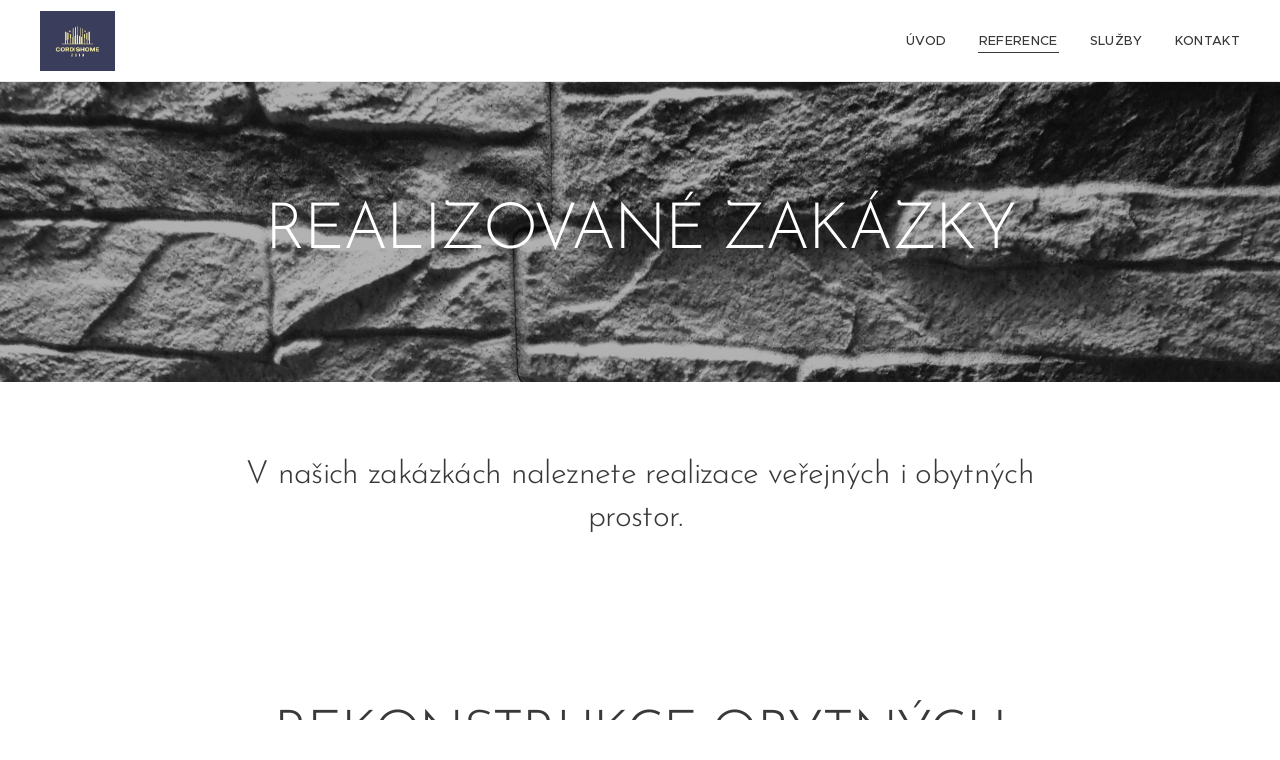

--- FILE ---
content_type: text/html; charset=UTF-8
request_url: https://www.cordishome.cz/projekty/
body_size: 18825
content:
<!DOCTYPE html>
<html class="no-js" prefix="og: https://ogp.me/ns#" lang="cs">
<head><link rel="preconnect" href="https://duyn491kcolsw.cloudfront.net" crossorigin><link rel="preconnect" href="https://fonts.gstatic.com" crossorigin><meta charset="utf-8"><link rel="icon" href="https://duyn491kcolsw.cloudfront.net/files/2d/2di/2div3h.svg?ph=d7571032e5" type="image/svg+xml" sizes="any"><link rel="icon" href="https://duyn491kcolsw.cloudfront.net/files/07/07f/07fzq8.svg?ph=d7571032e5" type="image/svg+xml" sizes="16x16"><link rel="icon" href="https://duyn491kcolsw.cloudfront.net/files/1j/1j3/1j3767.ico?ph=d7571032e5"><link rel="apple-touch-icon" href="https://duyn491kcolsw.cloudfront.net/files/1j/1j3/1j3767.ico?ph=d7571032e5"><link rel="icon" href="https://duyn491kcolsw.cloudfront.net/files/1j/1j3/1j3767.ico?ph=d7571032e5">
    <meta http-equiv="X-UA-Compatible" content="IE=edge">
    <title>Reference :: Cordishome</title>
    <meta name="viewport" content="width=device-width,initial-scale=1">
    <meta name="msapplication-tap-highlight" content="no">
    
    <link href="https://duyn491kcolsw.cloudfront.net/files/0r/0rk/0rklmm.css?ph=d7571032e5" media="print" rel="stylesheet">
    <link href="https://duyn491kcolsw.cloudfront.net/files/2e/2e5/2e5qgh.css?ph=d7571032e5" media="screen and (min-width:100000em)" rel="stylesheet" data-type="cq" disabled>
    <link rel="stylesheet" href="https://duyn491kcolsw.cloudfront.net/files/41/41k/41kc5i.css?ph=d7571032e5"><link rel="stylesheet" href="https://duyn491kcolsw.cloudfront.net/files/3b/3b2/3b2e8e.css?ph=d7571032e5" media="screen and (min-width:37.5em)"><link rel="stylesheet" href="https://duyn491kcolsw.cloudfront.net/files/2v/2vp/2vpyx8.css?ph=d7571032e5" data-wnd_color_scheme_file=""><link rel="stylesheet" href="https://duyn491kcolsw.cloudfront.net/files/34/34q/34qmjb.css?ph=d7571032e5" data-wnd_color_scheme_desktop_file="" media="screen and (min-width:37.5em)" disabled=""><link rel="stylesheet" href="https://duyn491kcolsw.cloudfront.net/files/1j/1jo/1jorv9.css?ph=d7571032e5" data-wnd_additive_color_file=""><link rel="stylesheet" href="https://duyn491kcolsw.cloudfront.net/files/48/48g/48gira.css?ph=d7571032e5" data-wnd_typography_file=""><link rel="stylesheet" href="https://duyn491kcolsw.cloudfront.net/files/2b/2b9/2b9a9p.css?ph=d7571032e5" data-wnd_typography_desktop_file="" media="screen and (min-width:37.5em)" disabled=""><script>(()=>{let e=!1;const t=()=>{if(!e&&window.innerWidth>=600){for(let e=0,t=document.querySelectorAll('head > link[href*="css"][media="screen and (min-width:37.5em)"]');e<t.length;e++)t[e].removeAttribute("disabled");e=!0}};t(),window.addEventListener("resize",t),"container"in document.documentElement.style||fetch(document.querySelector('head > link[data-type="cq"]').getAttribute("href")).then((e=>{e.text().then((e=>{const t=document.createElement("style");document.head.appendChild(t),t.appendChild(document.createTextNode(e)),import("https://duyn491kcolsw.cloudfront.net/client/js.polyfill/container-query-polyfill.modern.js").then((()=>{let e=setInterval((function(){document.body&&(document.body.classList.add("cq-polyfill-loaded"),clearInterval(e))}),100)}))}))}))})()</script>
<link rel="preload stylesheet" href="https://duyn491kcolsw.cloudfront.net/files/2m/2m8/2m8msc.css?ph=d7571032e5" as="style"><meta name="description" content="V našich zakázkách naleznete realizace veřejných i obytných prostor."><meta name="keywords" content=""><meta name="generator" content="Webnode 2"><meta name="apple-mobile-web-app-capable" content="no"><meta name="apple-mobile-web-app-status-bar-style" content="black"><meta name="format-detection" content="telephone=no">

<meta property="og:url" content="https://www.cordishome.cz/projekty/"><meta property="og:title" content="Reference :: Cordishome"><meta property="og:type" content="article"><meta property="og:description" content="V našich zakázkách naleznete realizace veřejných i obytných prostor."><meta property="og:site_name" content="Cordishome"><meta property="og:image" content="https://d7571032e5.clvaw-cdnwnd.com/7f2fdc3008aef01cea3e29846e321987/200000019-1068a1068c/700/16052014813.jpg?ph=d7571032e5"><meta property="og:article:published_time" content="2024-11-23T00:00:00+0100"><meta name="robots" content="index,follow"><link rel="canonical" href="https://www.cordishome.cz/projekty/"><script>window.checkAndChangeSvgColor=function(c){try{var a=document.getElementById(c);if(a){c=[["border","borderColor"],["outline","outlineColor"],["color","color"]];for(var h,b,d,f=[],e=0,m=c.length;e<m;e++)if(h=window.getComputedStyle(a)[c[e][1]].replace(/\s/g,"").match(/^rgb[a]?\(([0-9]{1,3}),([0-9]{1,3}),([0-9]{1,3})/i)){b="";for(var g=1;3>=g;g++)b+=("0"+parseInt(h[g],10).toString(16)).slice(-2);"0"===b.charAt(0)&&(d=parseInt(b.substr(0,2),16),d=Math.max(16,d),b=d.toString(16)+b.slice(-4));f.push(c[e][0]+"="+b)}if(f.length){var k=a.getAttribute("data-src"),l=k+(0>k.indexOf("?")?"?":"&")+f.join("&");a.src!=l&&(a.src=l,a.outerHTML=a.outerHTML)}}}catch(n){}};</script><script>
		window._gtmDataLayer = window._gtmDataLayer || [];
		(function(w,d,s,l,i){w[l]=w[l]||[];w[l].push({'gtm.start':new Date().getTime(),event:'gtm.js'});
		var f=d.getElementsByTagName(s)[0],j=d.createElement(s),dl=l!='dataLayer'?'&l='+l:'';
		j.async=true;j.src='https://www.googletagmanager.com/gtm.js?id='+i+dl;f.parentNode.insertBefore(j,f);})
		(window,document,'script','_gtmDataLayer','GTM-542MMSL');</script></head>
<body class="l wt-page ac-i l-default l-d-none b-btn-sq b-btn-s-l b-btn-dn b-btn-bw-1 img-d-n img-t-o img-h-z line-solid b-e-ds lbox-d c-s-s   wnd-fe"><noscript>
				<iframe
				 src="https://www.googletagmanager.com/ns.html?id=GTM-542MMSL"
				 height="0"
				 width="0"
				 style="display:none;visibility:hidden"
				 >
				 </iframe>
			</noscript>

<div class="wnd-page l-page cs-gray ac-none t-t-fs-l t-t-fw-l t-t-sp-n t-t-d-n t-s-fs-m t-s-fw-l t-s-sp-n t-s-d-n t-p-fs-s t-p-fw-m t-p-sp-n t-h-fs-m t-h-fw-l t-h-sp-n t-bq-fs-s t-bq-fw-l t-bq-sp-n t-bq-d-q t-btn-fw-l t-nav-fw-l t-pd-fw-s t-nav-tt-u">
    <div class="l-w t cf t-30">
        <div class="l-bg cf">
            <div class="s-bg-l">
                
                
            </div>
        </div>
        <header class="l-h cf">
            <div class="sw cf">
	<div class="sw-c cf"><section data-space="true" class="s s-hn s-hn-default wnd-mt-classic wnd-na-c logo-classic sc-w   wnd-w-wider wnd-nh-m hm-hidden wnd-nav-border menu-default-underline">
	<div class="s-w">
		<div class="s-o">

			<div class="s-bg">
                <div class="s-bg-l">
                    
                    
                </div>
			</div>

			<div class="h-w h-f wnd-fixed">

				<div class="n-l">
					<div class="s-c menu-nav">
						<div class="logo-block">
							<div class="b b-l logo logo-default logo-nb proxima-nova wnd-iar-1-1 logo-44 b-ls-l" id="wnd_LogoBlock_83902" data-wnd_mvc_type="wnd.fe.LogoBlock">
	<div class="b-l-c logo-content">
		<a class="b-l-link logo-link" href="/home/">

			<div class="b-l-image logo-image">
				<div class="b-l-image-w logo-image-cell">
                    <picture><source type="image/webp" srcset="https://d7571032e5.clvaw-cdnwnd.com/7f2fdc3008aef01cea3e29846e321987/200000138-bf5d4bf5d6/450/FullLogo.webp?ph=d7571032e5 450w, https://d7571032e5.clvaw-cdnwnd.com/7f2fdc3008aef01cea3e29846e321987/200000138-bf5d4bf5d6/700/FullLogo.webp?ph=d7571032e5 700w, https://d7571032e5.clvaw-cdnwnd.com/7f2fdc3008aef01cea3e29846e321987/200000138-bf5d4bf5d6/FullLogo.webp?ph=d7571032e5 1280w" sizes="(min-width: 600px) 450px, (min-width: 360px) calc(100vw * 0.8), 100vw" ><img src="https://d7571032e5.clvaw-cdnwnd.com/7f2fdc3008aef01cea3e29846e321987/200000137-0f48a0f48c/FullLogo.jpeg?ph=d7571032e5" alt="" width="1280" height="1024" class="wnd-logo-img" ></picture>
				</div>
			</div>

			

			<div class="b-l-br logo-br"></div>

			<div class="b-l-text logo-text-wrapper">
				<div class="b-l-text-w logo-text">
					<span class="b-l-text-c logo-text-cell"></span>
				</div>
			</div>

		</a>
	</div>
</div>
						</div>

						<div id="menu-slider">
							<div id="menu-block">
								<nav id="menu"><div class="menu-font menu-wrapper">
	<a href="#" class="menu-close" rel="nofollow" title="Close Menu"></a>
	<ul role="menubar" aria-label="Menu" class="level-1">
		<li role="none" class="wnd-homepage">
			<a class="menu-item" role="menuitem" href="/home/"><span class="menu-item-text">Úvod</span></a>
			
		</li><li role="none" class="wnd-active wnd-active-path">
			<a class="menu-item" role="menuitem" href="/projekty/"><span class="menu-item-text">Reference</span></a>
			
		</li><li role="none">
			<a class="menu-item" role="menuitem" href="/sluzby/"><span class="menu-item-text">Služby</span></a>
			
		</li><li role="none">
			<a class="menu-item" role="menuitem" href="/kontakt/"><span class="menu-item-text">Kontakt</span></a>
			
		</li>
	</ul>
	<span class="more-text">Více</span>
</div></nav>
							</div>
						</div>

						<div class="cart-and-mobile">
							
							

							<div id="menu-mobile">
								<a href="#" id="menu-submit"><span></span>Menu</a>
							</div>
						</div>

					</div>
				</div>

			</div>

		</div>
	</div>
</section></div>
</div>
        </header>
        <main class="l-m cf">
            <div class="sw cf">
	<div class="sw-c cf"><section class="s s-hm s-hm-hidden wnd-h-hidden cf sc-w   hn-default"></section><section class="s s-hc s-hc-claim cf sc-m wnd-background-image  wnd-w-default wnd-s-higher wnd-hh-auto wnd-p-cc">
	<div class="s-w cf">
		<div class="s-o cf">
			<div class="s-bg cf">
                <div class="s-bg-l wnd-background-image fx-grayscale bgpos-top-center bgatt-scroll overlay-black-light">
                    <picture><img src="https://d7571032e5.clvaw-cdnwnd.com/7f2fdc3008aef01cea3e29846e321987/200000079-43af443af7/20200307_151402.jpg?ph=d7571032e5" width="1920" height="1440" alt="" loading="lazy" ></picture>
                    
                </div>
			</div>
			<div class="s-c cf">
				<div class="s-hc-c">
					<h1 class="s-hc-claim claim i-a"><span class="sit b claim-default claim-nb brandon-grotesque claim-64">
	<span class="sit-w"><span class="sit-c">REALIZOVANÉ ZAKÁZKY</span></span>
</span></h1>
				</div>
			</div>
		</div>
	</div>
</section><section class="s s-basic cf sc-w   wnd-w-default wnd-s-normal wnd-h-auto">
	<div class="s-w cf">
		<div class="s-o s-fs cf">
			<div class="s-bg cf">
				<div class="s-bg-l">
                    
					
				</div>
			</div>
			<div class="s-c s-fs cf">
				<div class="ez cf wnd-no-cols">
	<div class="ez-c"><div class="b b-text cf">
	<div class="b-c b-text-c b-s b-s-t60 b-s-b60 b-cs cf"><h2 style="text-align: center;">V našich zakázkách naleznete realizace veřejných i obytných prostor.&nbsp;</h2>
</div>
</div></div>
</div>
			</div>
		</div>
	</div>
</section><section class="s s-basic cf sc-w   wnd-w-default wnd-s-normal wnd-h-auto">
	<div class="s-w cf">
		<div class="s-o s-fs cf">
			<div class="s-bg cf">
				<div class="s-bg-l">
                    
					
				</div>
			</div>
			<div class="s-c s-fs cf">
				<div class="ez cf wnd-no-cols">
	<div class="ez-c"><div class="b b-text cf">
	<div class="b-c b-text-c b-s b-s-t60 b-s-b60 b-cs cf"><h1 class="wnd-align-center">REKONSTRUKCE OBYTNÝCH PROSTOR</h1> </div>
</div><div class="gal-app b-gal b b-s" id="wnd_PhotoGalleryBlock_19538" data-content="{&quot;variant&quot;:&quot;default&quot;,&quot;gridCount&quot;:4,&quot;id&quot;:&quot;wnd_PhotoGalleryBlock_19538&quot;,&quot;items&quot;:[{&quot;id&quot;:200000019,&quot;title&quot;:&quot;&quot;,&quot;orientation&quot;:&quot;portrait&quot;,&quot;aspectRatio&quot;:&quot;3:4&quot;,&quot;size&quot;:{&quot;width&quot;:1440,&quot;height&quot;:1920},&quot;img&quot;:{&quot;mimeType&quot;:&quot;image/jpeg&quot;,&quot;src&quot;:&quot;https://d7571032e5.clvaw-cdnwnd.com/7f2fdc3008aef01cea3e29846e321987/200000019-1068a1068c/16052014813.jpg?ph=d7571032e5&quot;},&quot;sources&quot;:[{&quot;mimeType&quot;:&quot;image/jpeg&quot;,&quot;sizes&quot;:[{&quot;width&quot;:338,&quot;height&quot;:450,&quot;src&quot;:&quot;https://d7571032e5.clvaw-cdnwnd.com/7f2fdc3008aef01cea3e29846e321987/200000019-1068a1068c/450/16052014813.jpg?ph=d7571032e5&quot;},{&quot;width&quot;:525,&quot;height&quot;:700,&quot;src&quot;:&quot;https://d7571032e5.clvaw-cdnwnd.com/7f2fdc3008aef01cea3e29846e321987/200000019-1068a1068c/700/16052014813.jpg?ph=d7571032e5&quot;},{&quot;width&quot;:1440,&quot;height&quot;:1920,&quot;src&quot;:&quot;https://d7571032e5.clvaw-cdnwnd.com/7f2fdc3008aef01cea3e29846e321987/200000019-1068a1068c/16052014813.jpg?ph=d7571032e5&quot;}]}]},{&quot;id&quot;:200000023,&quot;title&quot;:&quot;&quot;,&quot;orientation&quot;:&quot;landscape&quot;,&quot;aspectRatio&quot;:&quot;4:3&quot;,&quot;size&quot;:{&quot;width&quot;:1920,&quot;height&quot;:1440},&quot;img&quot;:{&quot;mimeType&quot;:&quot;image/jpeg&quot;,&quot;src&quot;:&quot;https://d7571032e5.clvaw-cdnwnd.com/7f2fdc3008aef01cea3e29846e321987/200000023-6ebdd6ebdf/16052014814.jpg?ph=d7571032e5&quot;},&quot;sources&quot;:[{&quot;mimeType&quot;:&quot;image/jpeg&quot;,&quot;sizes&quot;:[{&quot;width&quot;:450,&quot;height&quot;:338,&quot;src&quot;:&quot;https://d7571032e5.clvaw-cdnwnd.com/7f2fdc3008aef01cea3e29846e321987/200000023-6ebdd6ebdf/450/16052014814.jpg?ph=d7571032e5&quot;},{&quot;width&quot;:700,&quot;height&quot;:525,&quot;src&quot;:&quot;https://d7571032e5.clvaw-cdnwnd.com/7f2fdc3008aef01cea3e29846e321987/200000023-6ebdd6ebdf/700/16052014814.jpg?ph=d7571032e5&quot;},{&quot;width&quot;:1920,&quot;height&quot;:1440,&quot;src&quot;:&quot;https://d7571032e5.clvaw-cdnwnd.com/7f2fdc3008aef01cea3e29846e321987/200000023-6ebdd6ebdf/16052014814.jpg?ph=d7571032e5&quot;}]}]},{&quot;id&quot;:200000020,&quot;title&quot;:&quot;&quot;,&quot;orientation&quot;:&quot;portrait&quot;,&quot;aspectRatio&quot;:&quot;3:4&quot;,&quot;size&quot;:{&quot;width&quot;:1440,&quot;height&quot;:1920},&quot;img&quot;:{&quot;mimeType&quot;:&quot;image/jpeg&quot;,&quot;src&quot;:&quot;https://d7571032e5.clvaw-cdnwnd.com/7f2fdc3008aef01cea3e29846e321987/200000020-12b1612b18/16052014815.jpg?ph=d7571032e5&quot;},&quot;sources&quot;:[{&quot;mimeType&quot;:&quot;image/jpeg&quot;,&quot;sizes&quot;:[{&quot;width&quot;:338,&quot;height&quot;:450,&quot;src&quot;:&quot;https://d7571032e5.clvaw-cdnwnd.com/7f2fdc3008aef01cea3e29846e321987/200000020-12b1612b18/450/16052014815.jpg?ph=d7571032e5&quot;},{&quot;width&quot;:525,&quot;height&quot;:700,&quot;src&quot;:&quot;https://d7571032e5.clvaw-cdnwnd.com/7f2fdc3008aef01cea3e29846e321987/200000020-12b1612b18/700/16052014815.jpg?ph=d7571032e5&quot;},{&quot;width&quot;:1440,&quot;height&quot;:1920,&quot;src&quot;:&quot;https://d7571032e5.clvaw-cdnwnd.com/7f2fdc3008aef01cea3e29846e321987/200000020-12b1612b18/16052014815.jpg?ph=d7571032e5&quot;}]}]},{&quot;id&quot;:200000021,&quot;title&quot;:&quot;&quot;,&quot;orientation&quot;:&quot;landscape&quot;,&quot;aspectRatio&quot;:&quot;16:9&quot;,&quot;size&quot;:{&quot;width&quot;:1920,&quot;height&quot;:1080},&quot;img&quot;:{&quot;mimeType&quot;:&quot;image/jpeg&quot;,&quot;src&quot;:&quot;https://d7571032e5.clvaw-cdnwnd.com/7f2fdc3008aef01cea3e29846e321987/200000021-04d6604d68/IMG_20150927_105442.jpg?ph=d7571032e5&quot;},&quot;sources&quot;:[{&quot;mimeType&quot;:&quot;image/jpeg&quot;,&quot;sizes&quot;:[{&quot;width&quot;:450,&quot;height&quot;:253,&quot;src&quot;:&quot;https://d7571032e5.clvaw-cdnwnd.com/7f2fdc3008aef01cea3e29846e321987/200000021-04d6604d68/450/IMG_20150927_105442.jpg?ph=d7571032e5&quot;},{&quot;width&quot;:700,&quot;height&quot;:394,&quot;src&quot;:&quot;https://d7571032e5.clvaw-cdnwnd.com/7f2fdc3008aef01cea3e29846e321987/200000021-04d6604d68/700/IMG_20150927_105442.jpg?ph=d7571032e5&quot;},{&quot;width&quot;:1920,&quot;height&quot;:1080,&quot;src&quot;:&quot;https://d7571032e5.clvaw-cdnwnd.com/7f2fdc3008aef01cea3e29846e321987/200000021-04d6604d68/IMG_20150927_105442.jpg?ph=d7571032e5&quot;}]}]},{&quot;id&quot;:200000024,&quot;title&quot;:&quot;&quot;,&quot;orientation&quot;:&quot;landscape&quot;,&quot;aspectRatio&quot;:&quot;16:9&quot;,&quot;size&quot;:{&quot;width&quot;:1920,&quot;height&quot;:1080},&quot;img&quot;:{&quot;mimeType&quot;:&quot;image/jpeg&quot;,&quot;src&quot;:&quot;https://d7571032e5.clvaw-cdnwnd.com/7f2fdc3008aef01cea3e29846e321987/200000024-480bf480c3/IMG_20150927_105501.jpg?ph=d7571032e5&quot;},&quot;sources&quot;:[{&quot;mimeType&quot;:&quot;image/jpeg&quot;,&quot;sizes&quot;:[{&quot;width&quot;:450,&quot;height&quot;:253,&quot;src&quot;:&quot;https://d7571032e5.clvaw-cdnwnd.com/7f2fdc3008aef01cea3e29846e321987/200000024-480bf480c3/450/IMG_20150927_105501.jpg?ph=d7571032e5&quot;},{&quot;width&quot;:700,&quot;height&quot;:394,&quot;src&quot;:&quot;https://d7571032e5.clvaw-cdnwnd.com/7f2fdc3008aef01cea3e29846e321987/200000024-480bf480c3/700/IMG_20150927_105501.jpg?ph=d7571032e5&quot;},{&quot;width&quot;:1920,&quot;height&quot;:1080,&quot;src&quot;:&quot;https://d7571032e5.clvaw-cdnwnd.com/7f2fdc3008aef01cea3e29846e321987/200000024-480bf480c3/IMG_20150927_105501.jpg?ph=d7571032e5&quot;}]}]},{&quot;id&quot;:200000025,&quot;title&quot;:&quot;&quot;,&quot;orientation&quot;:&quot;landscape&quot;,&quot;aspectRatio&quot;:&quot;16:9&quot;,&quot;size&quot;:{&quot;width&quot;:1920,&quot;height&quot;:1080},&quot;img&quot;:{&quot;mimeType&quot;:&quot;image/jpeg&quot;,&quot;src&quot;:&quot;https://d7571032e5.clvaw-cdnwnd.com/7f2fdc3008aef01cea3e29846e321987/200000025-f23aaf23ad/IMG_20150927_105517.jpg?ph=d7571032e5&quot;},&quot;sources&quot;:[{&quot;mimeType&quot;:&quot;image/jpeg&quot;,&quot;sizes&quot;:[{&quot;width&quot;:450,&quot;height&quot;:253,&quot;src&quot;:&quot;https://d7571032e5.clvaw-cdnwnd.com/7f2fdc3008aef01cea3e29846e321987/200000025-f23aaf23ad/450/IMG_20150927_105517.jpg?ph=d7571032e5&quot;},{&quot;width&quot;:700,&quot;height&quot;:394,&quot;src&quot;:&quot;https://d7571032e5.clvaw-cdnwnd.com/7f2fdc3008aef01cea3e29846e321987/200000025-f23aaf23ad/700/IMG_20150927_105517.jpg?ph=d7571032e5&quot;},{&quot;width&quot;:1920,&quot;height&quot;:1080,&quot;src&quot;:&quot;https://d7571032e5.clvaw-cdnwnd.com/7f2fdc3008aef01cea3e29846e321987/200000025-f23aaf23ad/IMG_20150927_105517.jpg?ph=d7571032e5&quot;}]}]},{&quot;id&quot;:200000026,&quot;title&quot;:&quot;&quot;,&quot;orientation&quot;:&quot;landscape&quot;,&quot;aspectRatio&quot;:&quot;16:9&quot;,&quot;size&quot;:{&quot;width&quot;:1920,&quot;height&quot;:1080},&quot;img&quot;:{&quot;mimeType&quot;:&quot;image/jpeg&quot;,&quot;src&quot;:&quot;https://d7571032e5.clvaw-cdnwnd.com/7f2fdc3008aef01cea3e29846e321987/200000026-307e8307ea/IMG_20150927_105633.jpg?ph=d7571032e5&quot;},&quot;sources&quot;:[{&quot;mimeType&quot;:&quot;image/jpeg&quot;,&quot;sizes&quot;:[{&quot;width&quot;:450,&quot;height&quot;:253,&quot;src&quot;:&quot;https://d7571032e5.clvaw-cdnwnd.com/7f2fdc3008aef01cea3e29846e321987/200000026-307e8307ea/450/IMG_20150927_105633.jpg?ph=d7571032e5&quot;},{&quot;width&quot;:700,&quot;height&quot;:394,&quot;src&quot;:&quot;https://d7571032e5.clvaw-cdnwnd.com/7f2fdc3008aef01cea3e29846e321987/200000026-307e8307ea/700/IMG_20150927_105633.jpg?ph=d7571032e5&quot;},{&quot;width&quot;:1920,&quot;height&quot;:1080,&quot;src&quot;:&quot;https://d7571032e5.clvaw-cdnwnd.com/7f2fdc3008aef01cea3e29846e321987/200000026-307e8307ea/IMG_20150927_105633.jpg?ph=d7571032e5&quot;}]}]},{&quot;id&quot;:200000027,&quot;title&quot;:&quot;&quot;,&quot;orientation&quot;:&quot;landscape&quot;,&quot;aspectRatio&quot;:&quot;16:9&quot;,&quot;size&quot;:{&quot;width&quot;:1920,&quot;height&quot;:1080},&quot;img&quot;:{&quot;mimeType&quot;:&quot;image/jpeg&quot;,&quot;src&quot;:&quot;https://d7571032e5.clvaw-cdnwnd.com/7f2fdc3008aef01cea3e29846e321987/200000027-84b1e84b21/IMG_20150927_105947.jpg?ph=d7571032e5&quot;},&quot;sources&quot;:[{&quot;mimeType&quot;:&quot;image/jpeg&quot;,&quot;sizes&quot;:[{&quot;width&quot;:450,&quot;height&quot;:253,&quot;src&quot;:&quot;https://d7571032e5.clvaw-cdnwnd.com/7f2fdc3008aef01cea3e29846e321987/200000027-84b1e84b21/450/IMG_20150927_105947.jpg?ph=d7571032e5&quot;},{&quot;width&quot;:700,&quot;height&quot;:394,&quot;src&quot;:&quot;https://d7571032e5.clvaw-cdnwnd.com/7f2fdc3008aef01cea3e29846e321987/200000027-84b1e84b21/700/IMG_20150927_105947.jpg?ph=d7571032e5&quot;},{&quot;width&quot;:1920,&quot;height&quot;:1080,&quot;src&quot;:&quot;https://d7571032e5.clvaw-cdnwnd.com/7f2fdc3008aef01cea3e29846e321987/200000027-84b1e84b21/IMG_20150927_105947.jpg?ph=d7571032e5&quot;}]}]},{&quot;id&quot;:200000022,&quot;title&quot;:&quot;&quot;,&quot;orientation&quot;:&quot;portrait&quot;,&quot;aspectRatio&quot;:&quot;9:16&quot;,&quot;size&quot;:{&quot;width&quot;:1080,&quot;height&quot;:1920},&quot;img&quot;:{&quot;mimeType&quot;:&quot;image/jpeg&quot;,&quot;src&quot;:&quot;https://d7571032e5.clvaw-cdnwnd.com/7f2fdc3008aef01cea3e29846e321987/200000022-3e2693e26b/IMG_20150927_110203.jpg?ph=d7571032e5&quot;},&quot;sources&quot;:[{&quot;mimeType&quot;:&quot;image/jpeg&quot;,&quot;sizes&quot;:[{&quot;width&quot;:253,&quot;height&quot;:450,&quot;src&quot;:&quot;https://d7571032e5.clvaw-cdnwnd.com/7f2fdc3008aef01cea3e29846e321987/200000022-3e2693e26b/450/IMG_20150927_110203.jpg?ph=d7571032e5&quot;},{&quot;width&quot;:394,&quot;height&quot;:700,&quot;src&quot;:&quot;https://d7571032e5.clvaw-cdnwnd.com/7f2fdc3008aef01cea3e29846e321987/200000022-3e2693e26b/700/IMG_20150927_110203.jpg?ph=d7571032e5&quot;},{&quot;width&quot;:1080,&quot;height&quot;:1920,&quot;src&quot;:&quot;https://d7571032e5.clvaw-cdnwnd.com/7f2fdc3008aef01cea3e29846e321987/200000022-3e2693e26b/IMG_20150927_110203.jpg?ph=d7571032e5&quot;}]}]},{&quot;id&quot;:200000031,&quot;title&quot;:&quot;&quot;,&quot;orientation&quot;:&quot;portrait&quot;,&quot;aspectRatio&quot;:&quot;9:16&quot;,&quot;size&quot;:{&quot;width&quot;:1080,&quot;height&quot;:1920},&quot;img&quot;:{&quot;mimeType&quot;:&quot;image/jpeg&quot;,&quot;src&quot;:&quot;https://d7571032e5.clvaw-cdnwnd.com/7f2fdc3008aef01cea3e29846e321987/200000031-a2e18a2e1a/IMG_20150927_110459.jpg?ph=d7571032e5&quot;},&quot;sources&quot;:[{&quot;mimeType&quot;:&quot;image/jpeg&quot;,&quot;sizes&quot;:[{&quot;width&quot;:253,&quot;height&quot;:450,&quot;src&quot;:&quot;https://d7571032e5.clvaw-cdnwnd.com/7f2fdc3008aef01cea3e29846e321987/200000031-a2e18a2e1a/450/IMG_20150927_110459.jpg?ph=d7571032e5&quot;},{&quot;width&quot;:394,&quot;height&quot;:700,&quot;src&quot;:&quot;https://d7571032e5.clvaw-cdnwnd.com/7f2fdc3008aef01cea3e29846e321987/200000031-a2e18a2e1a/700/IMG_20150927_110459.jpg?ph=d7571032e5&quot;},{&quot;width&quot;:1080,&quot;height&quot;:1920,&quot;src&quot;:&quot;https://d7571032e5.clvaw-cdnwnd.com/7f2fdc3008aef01cea3e29846e321987/200000031-a2e18a2e1a/IMG_20150927_110459.jpg?ph=d7571032e5&quot;}]}]},{&quot;id&quot;:200000030,&quot;title&quot;:&quot;&quot;,&quot;orientation&quot;:&quot;portrait&quot;,&quot;aspectRatio&quot;:&quot;9:16&quot;,&quot;size&quot;:{&quot;width&quot;:1080,&quot;height&quot;:1920},&quot;img&quot;:{&quot;mimeType&quot;:&quot;image/jpeg&quot;,&quot;src&quot;:&quot;https://d7571032e5.clvaw-cdnwnd.com/7f2fdc3008aef01cea3e29846e321987/200000030-38b1a38b1c/IMG_20150927_110539.jpg?ph=d7571032e5&quot;},&quot;sources&quot;:[{&quot;mimeType&quot;:&quot;image/jpeg&quot;,&quot;sizes&quot;:[{&quot;width&quot;:253,&quot;height&quot;:450,&quot;src&quot;:&quot;https://d7571032e5.clvaw-cdnwnd.com/7f2fdc3008aef01cea3e29846e321987/200000030-38b1a38b1c/450/IMG_20150927_110539.jpg?ph=d7571032e5&quot;},{&quot;width&quot;:394,&quot;height&quot;:700,&quot;src&quot;:&quot;https://d7571032e5.clvaw-cdnwnd.com/7f2fdc3008aef01cea3e29846e321987/200000030-38b1a38b1c/700/IMG_20150927_110539.jpg?ph=d7571032e5&quot;},{&quot;width&quot;:1080,&quot;height&quot;:1920,&quot;src&quot;:&quot;https://d7571032e5.clvaw-cdnwnd.com/7f2fdc3008aef01cea3e29846e321987/200000030-38b1a38b1c/IMG_20150927_110539.jpg?ph=d7571032e5&quot;}]}]},{&quot;id&quot;:200000028,&quot;title&quot;:&quot;&quot;,&quot;orientation&quot;:&quot;portrait&quot;,&quot;aspectRatio&quot;:&quot;9:16&quot;,&quot;size&quot;:{&quot;width&quot;:1080,&quot;height&quot;:1920},&quot;img&quot;:{&quot;mimeType&quot;:&quot;image/jpeg&quot;,&quot;src&quot;:&quot;https://d7571032e5.clvaw-cdnwnd.com/7f2fdc3008aef01cea3e29846e321987/200000028-ebac7ebac9/IMG_20150927_110641.jpg?ph=d7571032e5&quot;},&quot;sources&quot;:[{&quot;mimeType&quot;:&quot;image/jpeg&quot;,&quot;sizes&quot;:[{&quot;width&quot;:253,&quot;height&quot;:450,&quot;src&quot;:&quot;https://d7571032e5.clvaw-cdnwnd.com/7f2fdc3008aef01cea3e29846e321987/200000028-ebac7ebac9/450/IMG_20150927_110641.jpg?ph=d7571032e5&quot;},{&quot;width&quot;:394,&quot;height&quot;:700,&quot;src&quot;:&quot;https://d7571032e5.clvaw-cdnwnd.com/7f2fdc3008aef01cea3e29846e321987/200000028-ebac7ebac9/700/IMG_20150927_110641.jpg?ph=d7571032e5&quot;},{&quot;width&quot;:1080,&quot;height&quot;:1920,&quot;src&quot;:&quot;https://d7571032e5.clvaw-cdnwnd.com/7f2fdc3008aef01cea3e29846e321987/200000028-ebac7ebac9/IMG_20150927_110641.jpg?ph=d7571032e5&quot;}]}]},{&quot;id&quot;:200000029,&quot;title&quot;:&quot;&quot;,&quot;orientation&quot;:&quot;portrait&quot;,&quot;aspectRatio&quot;:&quot;9:16&quot;,&quot;size&quot;:{&quot;width&quot;:1080,&quot;height&quot;:1920},&quot;img&quot;:{&quot;mimeType&quot;:&quot;image/jpeg&quot;,&quot;src&quot;:&quot;https://d7571032e5.clvaw-cdnwnd.com/7f2fdc3008aef01cea3e29846e321987/200000029-543475434a/IMG_20170529_131612.jpg?ph=d7571032e5&quot;},&quot;sources&quot;:[{&quot;mimeType&quot;:&quot;image/jpeg&quot;,&quot;sizes&quot;:[{&quot;width&quot;:253,&quot;height&quot;:450,&quot;src&quot;:&quot;https://d7571032e5.clvaw-cdnwnd.com/7f2fdc3008aef01cea3e29846e321987/200000029-543475434a/450/IMG_20170529_131612.jpg?ph=d7571032e5&quot;},{&quot;width&quot;:394,&quot;height&quot;:700,&quot;src&quot;:&quot;https://d7571032e5.clvaw-cdnwnd.com/7f2fdc3008aef01cea3e29846e321987/200000029-543475434a/700/IMG_20170529_131612.jpg?ph=d7571032e5&quot;},{&quot;width&quot;:1080,&quot;height&quot;:1920,&quot;src&quot;:&quot;https://d7571032e5.clvaw-cdnwnd.com/7f2fdc3008aef01cea3e29846e321987/200000029-543475434a/IMG_20170529_131612.jpg?ph=d7571032e5&quot;}]}]},{&quot;id&quot;:200000033,&quot;title&quot;:&quot;&quot;,&quot;orientation&quot;:&quot;portrait&quot;,&quot;aspectRatio&quot;:&quot;9:16&quot;,&quot;size&quot;:{&quot;width&quot;:1080,&quot;height&quot;:1920},&quot;img&quot;:{&quot;mimeType&quot;:&quot;image/jpeg&quot;,&quot;src&quot;:&quot;https://d7571032e5.clvaw-cdnwnd.com/7f2fdc3008aef01cea3e29846e321987/200000033-09d9909d9b/IMG_20170529_131630.jpg?ph=d7571032e5&quot;},&quot;sources&quot;:[{&quot;mimeType&quot;:&quot;image/jpeg&quot;,&quot;sizes&quot;:[{&quot;width&quot;:253,&quot;height&quot;:450,&quot;src&quot;:&quot;https://d7571032e5.clvaw-cdnwnd.com/7f2fdc3008aef01cea3e29846e321987/200000033-09d9909d9b/450/IMG_20170529_131630.jpg?ph=d7571032e5&quot;},{&quot;width&quot;:394,&quot;height&quot;:700,&quot;src&quot;:&quot;https://d7571032e5.clvaw-cdnwnd.com/7f2fdc3008aef01cea3e29846e321987/200000033-09d9909d9b/700/IMG_20170529_131630.jpg?ph=d7571032e5&quot;},{&quot;width&quot;:1080,&quot;height&quot;:1920,&quot;src&quot;:&quot;https://d7571032e5.clvaw-cdnwnd.com/7f2fdc3008aef01cea3e29846e321987/200000033-09d9909d9b/IMG_20170529_131630.jpg?ph=d7571032e5&quot;}]}]},{&quot;id&quot;:200000032,&quot;title&quot;:&quot;&quot;,&quot;orientation&quot;:&quot;landscape&quot;,&quot;aspectRatio&quot;:&quot;16:9&quot;,&quot;size&quot;:{&quot;width&quot;:1920,&quot;height&quot;:1080},&quot;img&quot;:{&quot;mimeType&quot;:&quot;image/jpeg&quot;,&quot;src&quot;:&quot;https://d7571032e5.clvaw-cdnwnd.com/7f2fdc3008aef01cea3e29846e321987/200000032-ec290ec292/IMG_20171130_121708.jpg?ph=d7571032e5&quot;},&quot;sources&quot;:[{&quot;mimeType&quot;:&quot;image/jpeg&quot;,&quot;sizes&quot;:[{&quot;width&quot;:450,&quot;height&quot;:253,&quot;src&quot;:&quot;https://d7571032e5.clvaw-cdnwnd.com/7f2fdc3008aef01cea3e29846e321987/200000032-ec290ec292/450/IMG_20171130_121708.jpg?ph=d7571032e5&quot;},{&quot;width&quot;:700,&quot;height&quot;:394,&quot;src&quot;:&quot;https://d7571032e5.clvaw-cdnwnd.com/7f2fdc3008aef01cea3e29846e321987/200000032-ec290ec292/700/IMG_20171130_121708.jpg?ph=d7571032e5&quot;},{&quot;width&quot;:1920,&quot;height&quot;:1080,&quot;src&quot;:&quot;https://d7571032e5.clvaw-cdnwnd.com/7f2fdc3008aef01cea3e29846e321987/200000032-ec290ec292/IMG_20171130_121708.jpg?ph=d7571032e5&quot;}]}]},{&quot;id&quot;:200000034,&quot;title&quot;:&quot;&quot;,&quot;orientation&quot;:&quot;portrait&quot;,&quot;aspectRatio&quot;:&quot;9:16&quot;,&quot;size&quot;:{&quot;width&quot;:1080,&quot;height&quot;:1920},&quot;img&quot;:{&quot;mimeType&quot;:&quot;image/jpeg&quot;,&quot;src&quot;:&quot;https://d7571032e5.clvaw-cdnwnd.com/7f2fdc3008aef01cea3e29846e321987/200000034-cd851cd852/IMG_20171130_121732.jpg?ph=d7571032e5&quot;},&quot;sources&quot;:[{&quot;mimeType&quot;:&quot;image/jpeg&quot;,&quot;sizes&quot;:[{&quot;width&quot;:253,&quot;height&quot;:450,&quot;src&quot;:&quot;https://d7571032e5.clvaw-cdnwnd.com/7f2fdc3008aef01cea3e29846e321987/200000034-cd851cd852/450/IMG_20171130_121732.jpg?ph=d7571032e5&quot;},{&quot;width&quot;:394,&quot;height&quot;:700,&quot;src&quot;:&quot;https://d7571032e5.clvaw-cdnwnd.com/7f2fdc3008aef01cea3e29846e321987/200000034-cd851cd852/700/IMG_20171130_121732.jpg?ph=d7571032e5&quot;},{&quot;width&quot;:1080,&quot;height&quot;:1920,&quot;src&quot;:&quot;https://d7571032e5.clvaw-cdnwnd.com/7f2fdc3008aef01cea3e29846e321987/200000034-cd851cd852/IMG_20171130_121732.jpg?ph=d7571032e5&quot;}]}]}]}">
</div></div>
</div>
			</div>
		</div>
	</div>
</section><section class="s s-basic cf sc-w   wnd-w-default wnd-s-normal wnd-h-auto">
	<div class="s-w cf">
		<div class="s-o s-fs cf">
			<div class="s-bg cf">
				<div class="s-bg-l">
                    
					
				</div>
			</div>
			<div class="s-c s-fs cf">
				<div class="ez cf wnd-no-cols">
	<div class="ez-c"><div class="b b-text cf">
	<div class="b-c b-text-c b-s b-s-t60 b-s-b60 b-cs cf"><h1 class="wnd-align-center">REKONSTRUKCE EXTERIÉRU</h1> </div>
</div><div class="gal-app b-gal b b-s" id="wnd_PhotoGalleryBlock_505989" data-content="{&quot;variant&quot;:&quot;default&quot;,&quot;gridCount&quot;:4,&quot;id&quot;:&quot;wnd_PhotoGalleryBlock_505989&quot;,&quot;items&quot;:[{&quot;id&quot;:200000038,&quot;title&quot;:&quot;&quot;,&quot;orientation&quot;:&quot;landscape&quot;,&quot;aspectRatio&quot;:&quot;64:43&quot;,&quot;size&quot;:{&quot;width&quot;:1920,&quot;height&quot;:1290},&quot;img&quot;:{&quot;mimeType&quot;:&quot;image/jpeg&quot;,&quot;src&quot;:&quot;https://d7571032e5.clvaw-cdnwnd.com/7f2fdc3008aef01cea3e29846e321987/200000038-3d0273d029/20190211_161412.jpg?ph=d7571032e5&quot;},&quot;sources&quot;:[{&quot;mimeType&quot;:&quot;image/jpeg&quot;,&quot;sizes&quot;:[{&quot;width&quot;:450,&quot;height&quot;:302,&quot;src&quot;:&quot;https://d7571032e5.clvaw-cdnwnd.com/7f2fdc3008aef01cea3e29846e321987/200000038-3d0273d029/450/20190211_161412.jpg?ph=d7571032e5&quot;},{&quot;width&quot;:700,&quot;height&quot;:470,&quot;src&quot;:&quot;https://d7571032e5.clvaw-cdnwnd.com/7f2fdc3008aef01cea3e29846e321987/200000038-3d0273d029/700/20190211_161412.jpg?ph=d7571032e5&quot;},{&quot;width&quot;:1920,&quot;height&quot;:1290,&quot;src&quot;:&quot;https://d7571032e5.clvaw-cdnwnd.com/7f2fdc3008aef01cea3e29846e321987/200000038-3d0273d029/20190211_161412.jpg?ph=d7571032e5&quot;}]}]},{&quot;id&quot;:200000036,&quot;title&quot;:&quot;&quot;,&quot;orientation&quot;:&quot;landscape&quot;,&quot;aspectRatio&quot;:&quot;4:3&quot;,&quot;size&quot;:{&quot;width&quot;:1920,&quot;height&quot;:1440},&quot;img&quot;:{&quot;mimeType&quot;:&quot;image/jpeg&quot;,&quot;src&quot;:&quot;https://d7571032e5.clvaw-cdnwnd.com/7f2fdc3008aef01cea3e29846e321987/200000036-6101a6101d/20190214_140328.jpg?ph=d7571032e5&quot;},&quot;sources&quot;:[{&quot;mimeType&quot;:&quot;image/jpeg&quot;,&quot;sizes&quot;:[{&quot;width&quot;:450,&quot;height&quot;:338,&quot;src&quot;:&quot;https://d7571032e5.clvaw-cdnwnd.com/7f2fdc3008aef01cea3e29846e321987/200000036-6101a6101d/450/20190214_140328.jpg?ph=d7571032e5&quot;},{&quot;width&quot;:700,&quot;height&quot;:525,&quot;src&quot;:&quot;https://d7571032e5.clvaw-cdnwnd.com/7f2fdc3008aef01cea3e29846e321987/200000036-6101a6101d/700/20190214_140328.jpg?ph=d7571032e5&quot;},{&quot;width&quot;:1920,&quot;height&quot;:1440,&quot;src&quot;:&quot;https://d7571032e5.clvaw-cdnwnd.com/7f2fdc3008aef01cea3e29846e321987/200000036-6101a6101d/20190214_140328.jpg?ph=d7571032e5&quot;}]}]},{&quot;id&quot;:200000037,&quot;title&quot;:&quot;&quot;,&quot;orientation&quot;:&quot;landscape&quot;,&quot;aspectRatio&quot;:&quot;4:3&quot;,&quot;size&quot;:{&quot;width&quot;:1920,&quot;height&quot;:1440},&quot;img&quot;:{&quot;mimeType&quot;:&quot;image/jpeg&quot;,&quot;src&quot;:&quot;https://d7571032e5.clvaw-cdnwnd.com/7f2fdc3008aef01cea3e29846e321987/200000037-48a2c48a2f/20190304_162018.jpg?ph=d7571032e5&quot;},&quot;sources&quot;:[{&quot;mimeType&quot;:&quot;image/jpeg&quot;,&quot;sizes&quot;:[{&quot;width&quot;:450,&quot;height&quot;:338,&quot;src&quot;:&quot;https://d7571032e5.clvaw-cdnwnd.com/7f2fdc3008aef01cea3e29846e321987/200000037-48a2c48a2f/450/20190304_162018.jpg?ph=d7571032e5&quot;},{&quot;width&quot;:700,&quot;height&quot;:525,&quot;src&quot;:&quot;https://d7571032e5.clvaw-cdnwnd.com/7f2fdc3008aef01cea3e29846e321987/200000037-48a2c48a2f/700/20190304_162018.jpg?ph=d7571032e5&quot;},{&quot;width&quot;:1920,&quot;height&quot;:1440,&quot;src&quot;:&quot;https://d7571032e5.clvaw-cdnwnd.com/7f2fdc3008aef01cea3e29846e321987/200000037-48a2c48a2f/20190304_162018.jpg?ph=d7571032e5&quot;}]}]},{&quot;id&quot;:200000039,&quot;title&quot;:&quot;&quot;,&quot;orientation&quot;:&quot;landscape&quot;,&quot;aspectRatio&quot;:&quot;4:3&quot;,&quot;size&quot;:{&quot;width&quot;:1920,&quot;height&quot;:1440},&quot;img&quot;:{&quot;mimeType&quot;:&quot;image/jpeg&quot;,&quot;src&quot;:&quot;https://d7571032e5.clvaw-cdnwnd.com/7f2fdc3008aef01cea3e29846e321987/200000039-5ac825ac84/20190815_174628.jpg?ph=d7571032e5&quot;},&quot;sources&quot;:[{&quot;mimeType&quot;:&quot;image/jpeg&quot;,&quot;sizes&quot;:[{&quot;width&quot;:450,&quot;height&quot;:338,&quot;src&quot;:&quot;https://d7571032e5.clvaw-cdnwnd.com/7f2fdc3008aef01cea3e29846e321987/200000039-5ac825ac84/450/20190815_174628.jpg?ph=d7571032e5&quot;},{&quot;width&quot;:700,&quot;height&quot;:525,&quot;src&quot;:&quot;https://d7571032e5.clvaw-cdnwnd.com/7f2fdc3008aef01cea3e29846e321987/200000039-5ac825ac84/700/20190815_174628.jpg?ph=d7571032e5&quot;},{&quot;width&quot;:1920,&quot;height&quot;:1440,&quot;src&quot;:&quot;https://d7571032e5.clvaw-cdnwnd.com/7f2fdc3008aef01cea3e29846e321987/200000039-5ac825ac84/20190815_174628.jpg?ph=d7571032e5&quot;}]}]},{&quot;id&quot;:200000035,&quot;title&quot;:&quot;&quot;,&quot;orientation&quot;:&quot;landscape&quot;,&quot;aspectRatio&quot;:&quot;4:3&quot;,&quot;size&quot;:{&quot;width&quot;:1920,&quot;height&quot;:1440},&quot;img&quot;:{&quot;mimeType&quot;:&quot;image/jpeg&quot;,&quot;src&quot;:&quot;https://d7571032e5.clvaw-cdnwnd.com/7f2fdc3008aef01cea3e29846e321987/200000035-709a3709a5/20190816_164458.jpg?ph=d7571032e5&quot;},&quot;sources&quot;:[{&quot;mimeType&quot;:&quot;image/jpeg&quot;,&quot;sizes&quot;:[{&quot;width&quot;:450,&quot;height&quot;:338,&quot;src&quot;:&quot;https://d7571032e5.clvaw-cdnwnd.com/7f2fdc3008aef01cea3e29846e321987/200000035-709a3709a5/450/20190816_164458.jpg?ph=d7571032e5&quot;},{&quot;width&quot;:700,&quot;height&quot;:525,&quot;src&quot;:&quot;https://d7571032e5.clvaw-cdnwnd.com/7f2fdc3008aef01cea3e29846e321987/200000035-709a3709a5/700/20190816_164458.jpg?ph=d7571032e5&quot;},{&quot;width&quot;:1920,&quot;height&quot;:1440,&quot;src&quot;:&quot;https://d7571032e5.clvaw-cdnwnd.com/7f2fdc3008aef01cea3e29846e321987/200000035-709a3709a5/20190816_164458.jpg?ph=d7571032e5&quot;}]}]},{&quot;id&quot;:200000040,&quot;title&quot;:&quot;&quot;,&quot;orientation&quot;:&quot;portrait&quot;,&quot;aspectRatio&quot;:&quot;3:4&quot;,&quot;size&quot;:{&quot;width&quot;:1440,&quot;height&quot;:1920},&quot;img&quot;:{&quot;mimeType&quot;:&quot;image/jpeg&quot;,&quot;src&quot;:&quot;https://d7571032e5.clvaw-cdnwnd.com/7f2fdc3008aef01cea3e29846e321987/200000040-f08bff08c1/20190816_164518.jpg?ph=d7571032e5&quot;},&quot;sources&quot;:[{&quot;mimeType&quot;:&quot;image/jpeg&quot;,&quot;sizes&quot;:[{&quot;width&quot;:338,&quot;height&quot;:450,&quot;src&quot;:&quot;https://d7571032e5.clvaw-cdnwnd.com/7f2fdc3008aef01cea3e29846e321987/200000040-f08bff08c1/450/20190816_164518.jpg?ph=d7571032e5&quot;},{&quot;width&quot;:525,&quot;height&quot;:700,&quot;src&quot;:&quot;https://d7571032e5.clvaw-cdnwnd.com/7f2fdc3008aef01cea3e29846e321987/200000040-f08bff08c1/700/20190816_164518.jpg?ph=d7571032e5&quot;},{&quot;width&quot;:1440,&quot;height&quot;:1920,&quot;src&quot;:&quot;https://d7571032e5.clvaw-cdnwnd.com/7f2fdc3008aef01cea3e29846e321987/200000040-f08bff08c1/20190816_164518.jpg?ph=d7571032e5&quot;}]}]},{&quot;id&quot;:200000041,&quot;title&quot;:&quot;&quot;,&quot;orientation&quot;:&quot;landscape&quot;,&quot;aspectRatio&quot;:&quot;16:9&quot;,&quot;size&quot;:{&quot;width&quot;:1920,&quot;height&quot;:1080},&quot;img&quot;:{&quot;mimeType&quot;:&quot;image/jpeg&quot;,&quot;src&quot;:&quot;https://d7571032e5.clvaw-cdnwnd.com/7f2fdc3008aef01cea3e29846e321987/200000041-5cc735cc75/IMG_20171208_093600.jpg?ph=d7571032e5&quot;},&quot;sources&quot;:[{&quot;mimeType&quot;:&quot;image/jpeg&quot;,&quot;sizes&quot;:[{&quot;width&quot;:450,&quot;height&quot;:253,&quot;src&quot;:&quot;https://d7571032e5.clvaw-cdnwnd.com/7f2fdc3008aef01cea3e29846e321987/200000041-5cc735cc75/450/IMG_20171208_093600.jpg?ph=d7571032e5&quot;},{&quot;width&quot;:700,&quot;height&quot;:394,&quot;src&quot;:&quot;https://d7571032e5.clvaw-cdnwnd.com/7f2fdc3008aef01cea3e29846e321987/200000041-5cc735cc75/700/IMG_20171208_093600.jpg?ph=d7571032e5&quot;},{&quot;width&quot;:1920,&quot;height&quot;:1080,&quot;src&quot;:&quot;https://d7571032e5.clvaw-cdnwnd.com/7f2fdc3008aef01cea3e29846e321987/200000041-5cc735cc75/IMG_20171208_093600.jpg?ph=d7571032e5&quot;}]}]},{&quot;id&quot;:200000042,&quot;title&quot;:&quot;&quot;,&quot;orientation&quot;:&quot;landscape&quot;,&quot;aspectRatio&quot;:&quot;16:9&quot;,&quot;size&quot;:{&quot;width&quot;:1920,&quot;height&quot;:1080},&quot;img&quot;:{&quot;mimeType&quot;:&quot;image/jpeg&quot;,&quot;src&quot;:&quot;https://d7571032e5.clvaw-cdnwnd.com/7f2fdc3008aef01cea3e29846e321987/200000042-8882e88830/IMG_20171208_093623.jpg?ph=d7571032e5&quot;},&quot;sources&quot;:[{&quot;mimeType&quot;:&quot;image/jpeg&quot;,&quot;sizes&quot;:[{&quot;width&quot;:450,&quot;height&quot;:253,&quot;src&quot;:&quot;https://d7571032e5.clvaw-cdnwnd.com/7f2fdc3008aef01cea3e29846e321987/200000042-8882e88830/450/IMG_20171208_093623.jpg?ph=d7571032e5&quot;},{&quot;width&quot;:700,&quot;height&quot;:394,&quot;src&quot;:&quot;https://d7571032e5.clvaw-cdnwnd.com/7f2fdc3008aef01cea3e29846e321987/200000042-8882e88830/700/IMG_20171208_093623.jpg?ph=d7571032e5&quot;},{&quot;width&quot;:1920,&quot;height&quot;:1080,&quot;src&quot;:&quot;https://d7571032e5.clvaw-cdnwnd.com/7f2fdc3008aef01cea3e29846e321987/200000042-8882e88830/IMG_20171208_093623.jpg?ph=d7571032e5&quot;}]}]},{&quot;id&quot;:200000043,&quot;title&quot;:&quot;&quot;,&quot;orientation&quot;:&quot;landscape&quot;,&quot;aspectRatio&quot;:&quot;16:9&quot;,&quot;size&quot;:{&quot;width&quot;:1920,&quot;height&quot;:1080},&quot;img&quot;:{&quot;mimeType&quot;:&quot;image/jpeg&quot;,&quot;src&quot;:&quot;https://d7571032e5.clvaw-cdnwnd.com/7f2fdc3008aef01cea3e29846e321987/200000043-3106c3106f/IMG_20171208_102504.jpg?ph=d7571032e5&quot;},&quot;sources&quot;:[{&quot;mimeType&quot;:&quot;image/jpeg&quot;,&quot;sizes&quot;:[{&quot;width&quot;:450,&quot;height&quot;:253,&quot;src&quot;:&quot;https://d7571032e5.clvaw-cdnwnd.com/7f2fdc3008aef01cea3e29846e321987/200000043-3106c3106f/450/IMG_20171208_102504.jpg?ph=d7571032e5&quot;},{&quot;width&quot;:700,&quot;height&quot;:394,&quot;src&quot;:&quot;https://d7571032e5.clvaw-cdnwnd.com/7f2fdc3008aef01cea3e29846e321987/200000043-3106c3106f/700/IMG_20171208_102504.jpg?ph=d7571032e5&quot;},{&quot;width&quot;:1920,&quot;height&quot;:1080,&quot;src&quot;:&quot;https://d7571032e5.clvaw-cdnwnd.com/7f2fdc3008aef01cea3e29846e321987/200000043-3106c3106f/IMG_20171208_102504.jpg?ph=d7571032e5&quot;}]}]},{&quot;id&quot;:200000100,&quot;title&quot;:&quot;&quot;,&quot;orientation&quot;:&quot;landscape&quot;,&quot;aspectRatio&quot;:&quot;4:3&quot;,&quot;size&quot;:{&quot;width&quot;:1920,&quot;height&quot;:1440},&quot;img&quot;:{&quot;mimeType&quot;:&quot;image/jpeg&quot;,&quot;src&quot;:&quot;https://d7571032e5.clvaw-cdnwnd.com/7f2fdc3008aef01cea3e29846e321987/200000100-319b2319b4/20200310_094653.jpg?ph=d7571032e5&quot;},&quot;sources&quot;:[{&quot;mimeType&quot;:&quot;image/jpeg&quot;,&quot;sizes&quot;:[{&quot;width&quot;:450,&quot;height&quot;:338,&quot;src&quot;:&quot;https://d7571032e5.clvaw-cdnwnd.com/7f2fdc3008aef01cea3e29846e321987/200000100-319b2319b4/450/20200310_094653.jpg?ph=d7571032e5&quot;},{&quot;width&quot;:700,&quot;height&quot;:525,&quot;src&quot;:&quot;https://d7571032e5.clvaw-cdnwnd.com/7f2fdc3008aef01cea3e29846e321987/200000100-319b2319b4/700/20200310_094653.jpg?ph=d7571032e5&quot;},{&quot;width&quot;:1920,&quot;height&quot;:1440,&quot;src&quot;:&quot;https://d7571032e5.clvaw-cdnwnd.com/7f2fdc3008aef01cea3e29846e321987/200000100-319b2319b4/20200310_094653.jpg?ph=d7571032e5&quot;}]}]},{&quot;id&quot;:200000101,&quot;title&quot;:&quot;&quot;,&quot;orientation&quot;:&quot;landscape&quot;,&quot;aspectRatio&quot;:&quot;4:3&quot;,&quot;size&quot;:{&quot;width&quot;:1920,&quot;height&quot;:1440},&quot;img&quot;:{&quot;mimeType&quot;:&quot;image/jpeg&quot;,&quot;src&quot;:&quot;https://d7571032e5.clvaw-cdnwnd.com/7f2fdc3008aef01cea3e29846e321987/200000101-875678756a/20200310_094717.jpg?ph=d7571032e5&quot;},&quot;sources&quot;:[{&quot;mimeType&quot;:&quot;image/jpeg&quot;,&quot;sizes&quot;:[{&quot;width&quot;:450,&quot;height&quot;:338,&quot;src&quot;:&quot;https://d7571032e5.clvaw-cdnwnd.com/7f2fdc3008aef01cea3e29846e321987/200000101-875678756a/450/20200310_094717.jpg?ph=d7571032e5&quot;},{&quot;width&quot;:700,&quot;height&quot;:525,&quot;src&quot;:&quot;https://d7571032e5.clvaw-cdnwnd.com/7f2fdc3008aef01cea3e29846e321987/200000101-875678756a/700/20200310_094717.jpg?ph=d7571032e5&quot;},{&quot;width&quot;:1920,&quot;height&quot;:1440,&quot;src&quot;:&quot;https://d7571032e5.clvaw-cdnwnd.com/7f2fdc3008aef01cea3e29846e321987/200000101-875678756a/20200310_094717.jpg?ph=d7571032e5&quot;}]}]},{&quot;id&quot;:200000102,&quot;title&quot;:&quot;&quot;,&quot;orientation&quot;:&quot;landscape&quot;,&quot;aspectRatio&quot;:&quot;4:3&quot;,&quot;size&quot;:{&quot;width&quot;:1920,&quot;height&quot;:1440},&quot;img&quot;:{&quot;mimeType&quot;:&quot;image/jpeg&quot;,&quot;src&quot;:&quot;https://d7571032e5.clvaw-cdnwnd.com/7f2fdc3008aef01cea3e29846e321987/200000102-0a5e50a5e8/20200310_094740.jpg?ph=d7571032e5&quot;},&quot;sources&quot;:[{&quot;mimeType&quot;:&quot;image/jpeg&quot;,&quot;sizes&quot;:[{&quot;width&quot;:450,&quot;height&quot;:338,&quot;src&quot;:&quot;https://d7571032e5.clvaw-cdnwnd.com/7f2fdc3008aef01cea3e29846e321987/200000102-0a5e50a5e8/450/20200310_094740.jpg?ph=d7571032e5&quot;},{&quot;width&quot;:700,&quot;height&quot;:525,&quot;src&quot;:&quot;https://d7571032e5.clvaw-cdnwnd.com/7f2fdc3008aef01cea3e29846e321987/200000102-0a5e50a5e8/700/20200310_094740.jpg?ph=d7571032e5&quot;},{&quot;width&quot;:1920,&quot;height&quot;:1440,&quot;src&quot;:&quot;https://d7571032e5.clvaw-cdnwnd.com/7f2fdc3008aef01cea3e29846e321987/200000102-0a5e50a5e8/20200310_094740.jpg?ph=d7571032e5&quot;}]}]}]}">
</div></div>
</div>
			</div>
		</div>
	</div>
</section><section class="s s-basic cf sc-w   wnd-w-default wnd-s-normal wnd-h-auto">
	<div class="s-w cf">
		<div class="s-o s-fs cf">
			<div class="s-bg cf">
				<div class="s-bg-l">
                    
					
				</div>
			</div>
			<div class="s-c s-fs cf">
				<div class="ez cf wnd-no-cols">
	<div class="ez-c"><div class="b b-text cf">
	<div class="b-c b-text-c b-s b-s-t60 b-s-b60 b-cs cf"><h1 class="wnd-align-center">NOSNÉ KONSTRUKCE</h1> <h3 class="wnd-align-center"><br /></h3> </div>
</div><div class="gal-app b-gal b b-s" id="wnd_PhotoGalleryBlock_404048" data-content="{&quot;variant&quot;:&quot;default&quot;,&quot;gridCount&quot;:4,&quot;id&quot;:&quot;wnd_PhotoGalleryBlock_404048&quot;,&quot;items&quot;:[{&quot;id&quot;:200000051,&quot;title&quot;:&quot;&quot;,&quot;orientation&quot;:&quot;portrait&quot;,&quot;aspectRatio&quot;:&quot;3:4&quot;,&quot;size&quot;:{&quot;width&quot;:1440,&quot;height&quot;:1920},&quot;img&quot;:{&quot;mimeType&quot;:&quot;image/jpeg&quot;,&quot;src&quot;:&quot;https://d7571032e5.clvaw-cdnwnd.com/7f2fdc3008aef01cea3e29846e321987/200000051-251a4251a8/20191028_130301.jpg?ph=d7571032e5&quot;},&quot;sources&quot;:[{&quot;mimeType&quot;:&quot;image/jpeg&quot;,&quot;sizes&quot;:[{&quot;width&quot;:338,&quot;height&quot;:450,&quot;src&quot;:&quot;https://d7571032e5.clvaw-cdnwnd.com/7f2fdc3008aef01cea3e29846e321987/200000051-251a4251a8/450/20191028_130301.jpg?ph=d7571032e5&quot;},{&quot;width&quot;:525,&quot;height&quot;:700,&quot;src&quot;:&quot;https://d7571032e5.clvaw-cdnwnd.com/7f2fdc3008aef01cea3e29846e321987/200000051-251a4251a8/700/20191028_130301.jpg?ph=d7571032e5&quot;},{&quot;width&quot;:1440,&quot;height&quot;:1920,&quot;src&quot;:&quot;https://d7571032e5.clvaw-cdnwnd.com/7f2fdc3008aef01cea3e29846e321987/200000051-251a4251a8/20191028_130301.jpg?ph=d7571032e5&quot;}]}]},{&quot;id&quot;:200000045,&quot;title&quot;:&quot;&quot;,&quot;orientation&quot;:&quot;portrait&quot;,&quot;aspectRatio&quot;:&quot;3:4&quot;,&quot;size&quot;:{&quot;width&quot;:1440,&quot;height&quot;:1920},&quot;img&quot;:{&quot;mimeType&quot;:&quot;image/jpeg&quot;,&quot;src&quot;:&quot;https://d7571032e5.clvaw-cdnwnd.com/7f2fdc3008aef01cea3e29846e321987/200000045-8eb3f8eb42/20191028_130305.jpg?ph=d7571032e5&quot;},&quot;sources&quot;:[{&quot;mimeType&quot;:&quot;image/jpeg&quot;,&quot;sizes&quot;:[{&quot;width&quot;:338,&quot;height&quot;:450,&quot;src&quot;:&quot;https://d7571032e5.clvaw-cdnwnd.com/7f2fdc3008aef01cea3e29846e321987/200000045-8eb3f8eb42/450/20191028_130305.jpg?ph=d7571032e5&quot;},{&quot;width&quot;:525,&quot;height&quot;:700,&quot;src&quot;:&quot;https://d7571032e5.clvaw-cdnwnd.com/7f2fdc3008aef01cea3e29846e321987/200000045-8eb3f8eb42/700/20191028_130305.jpg?ph=d7571032e5&quot;},{&quot;width&quot;:1440,&quot;height&quot;:1920,&quot;src&quot;:&quot;https://d7571032e5.clvaw-cdnwnd.com/7f2fdc3008aef01cea3e29846e321987/200000045-8eb3f8eb42/20191028_130305.jpg?ph=d7571032e5&quot;}]}]},{&quot;id&quot;:200000046,&quot;title&quot;:&quot;&quot;,&quot;orientation&quot;:&quot;portrait&quot;,&quot;aspectRatio&quot;:&quot;3:4&quot;,&quot;size&quot;:{&quot;width&quot;:1440,&quot;height&quot;:1920},&quot;img&quot;:{&quot;mimeType&quot;:&quot;image/jpeg&quot;,&quot;src&quot;:&quot;https://d7571032e5.clvaw-cdnwnd.com/7f2fdc3008aef01cea3e29846e321987/200000046-d1630d1632/20191029_174512.jpg?ph=d7571032e5&quot;},&quot;sources&quot;:[{&quot;mimeType&quot;:&quot;image/jpeg&quot;,&quot;sizes&quot;:[{&quot;width&quot;:338,&quot;height&quot;:450,&quot;src&quot;:&quot;https://d7571032e5.clvaw-cdnwnd.com/7f2fdc3008aef01cea3e29846e321987/200000046-d1630d1632/450/20191029_174512.jpg?ph=d7571032e5&quot;},{&quot;width&quot;:525,&quot;height&quot;:700,&quot;src&quot;:&quot;https://d7571032e5.clvaw-cdnwnd.com/7f2fdc3008aef01cea3e29846e321987/200000046-d1630d1632/700/20191029_174512.jpg?ph=d7571032e5&quot;},{&quot;width&quot;:1440,&quot;height&quot;:1920,&quot;src&quot;:&quot;https://d7571032e5.clvaw-cdnwnd.com/7f2fdc3008aef01cea3e29846e321987/200000046-d1630d1632/20191029_174512.jpg?ph=d7571032e5&quot;}]}]},{&quot;id&quot;:200000047,&quot;title&quot;:&quot;&quot;,&quot;orientation&quot;:&quot;portrait&quot;,&quot;aspectRatio&quot;:&quot;3:4&quot;,&quot;size&quot;:{&quot;width&quot;:1440,&quot;height&quot;:1920},&quot;img&quot;:{&quot;mimeType&quot;:&quot;image/jpeg&quot;,&quot;src&quot;:&quot;https://d7571032e5.clvaw-cdnwnd.com/7f2fdc3008aef01cea3e29846e321987/200000047-0b1720b175/20191105_141935.jpg?ph=d7571032e5&quot;},&quot;sources&quot;:[{&quot;mimeType&quot;:&quot;image/jpeg&quot;,&quot;sizes&quot;:[{&quot;width&quot;:338,&quot;height&quot;:450,&quot;src&quot;:&quot;https://d7571032e5.clvaw-cdnwnd.com/7f2fdc3008aef01cea3e29846e321987/200000047-0b1720b175/450/20191105_141935.jpg?ph=d7571032e5&quot;},{&quot;width&quot;:525,&quot;height&quot;:700,&quot;src&quot;:&quot;https://d7571032e5.clvaw-cdnwnd.com/7f2fdc3008aef01cea3e29846e321987/200000047-0b1720b175/700/20191105_141935.jpg?ph=d7571032e5&quot;},{&quot;width&quot;:1440,&quot;height&quot;:1920,&quot;src&quot;:&quot;https://d7571032e5.clvaw-cdnwnd.com/7f2fdc3008aef01cea3e29846e321987/200000047-0b1720b175/20191105_141935.jpg?ph=d7571032e5&quot;}]}]},{&quot;id&quot;:200000049,&quot;title&quot;:&quot;&quot;,&quot;orientation&quot;:&quot;portrait&quot;,&quot;aspectRatio&quot;:&quot;3:4&quot;,&quot;size&quot;:{&quot;width&quot;:1440,&quot;height&quot;:1920},&quot;img&quot;:{&quot;mimeType&quot;:&quot;image/jpeg&quot;,&quot;src&quot;:&quot;https://d7571032e5.clvaw-cdnwnd.com/7f2fdc3008aef01cea3e29846e321987/200000049-012690126b/20191114_183112.jpg?ph=d7571032e5&quot;},&quot;sources&quot;:[{&quot;mimeType&quot;:&quot;image/jpeg&quot;,&quot;sizes&quot;:[{&quot;width&quot;:338,&quot;height&quot;:450,&quot;src&quot;:&quot;https://d7571032e5.clvaw-cdnwnd.com/7f2fdc3008aef01cea3e29846e321987/200000049-012690126b/450/20191114_183112.jpg?ph=d7571032e5&quot;},{&quot;width&quot;:525,&quot;height&quot;:700,&quot;src&quot;:&quot;https://d7571032e5.clvaw-cdnwnd.com/7f2fdc3008aef01cea3e29846e321987/200000049-012690126b/700/20191114_183112.jpg?ph=d7571032e5&quot;},{&quot;width&quot;:1440,&quot;height&quot;:1920,&quot;src&quot;:&quot;https://d7571032e5.clvaw-cdnwnd.com/7f2fdc3008aef01cea3e29846e321987/200000049-012690126b/20191114_183112.jpg?ph=d7571032e5&quot;}]}]},{&quot;id&quot;:200000048,&quot;title&quot;:&quot;&quot;,&quot;orientation&quot;:&quot;portrait&quot;,&quot;aspectRatio&quot;:&quot;3:4&quot;,&quot;size&quot;:{&quot;width&quot;:1440,&quot;height&quot;:1920},&quot;img&quot;:{&quot;mimeType&quot;:&quot;image/jpeg&quot;,&quot;src&quot;:&quot;https://d7571032e5.clvaw-cdnwnd.com/7f2fdc3008aef01cea3e29846e321987/200000048-0bfb00bfb2/20191114_183138-1.jpg?ph=d7571032e5&quot;},&quot;sources&quot;:[{&quot;mimeType&quot;:&quot;image/jpeg&quot;,&quot;sizes&quot;:[{&quot;width&quot;:338,&quot;height&quot;:450,&quot;src&quot;:&quot;https://d7571032e5.clvaw-cdnwnd.com/7f2fdc3008aef01cea3e29846e321987/200000048-0bfb00bfb2/450/20191114_183138-1.jpg?ph=d7571032e5&quot;},{&quot;width&quot;:525,&quot;height&quot;:700,&quot;src&quot;:&quot;https://d7571032e5.clvaw-cdnwnd.com/7f2fdc3008aef01cea3e29846e321987/200000048-0bfb00bfb2/700/20191114_183138-1.jpg?ph=d7571032e5&quot;},{&quot;width&quot;:1440,&quot;height&quot;:1920,&quot;src&quot;:&quot;https://d7571032e5.clvaw-cdnwnd.com/7f2fdc3008aef01cea3e29846e321987/200000048-0bfb00bfb2/20191114_183138-1.jpg?ph=d7571032e5&quot;}]}]},{&quot;id&quot;:200000053,&quot;title&quot;:&quot;&quot;,&quot;orientation&quot;:&quot;landscape&quot;,&quot;aspectRatio&quot;:&quot;4:3&quot;,&quot;size&quot;:{&quot;width&quot;:1920,&quot;height&quot;:1440},&quot;img&quot;:{&quot;mimeType&quot;:&quot;image/jpeg&quot;,&quot;src&quot;:&quot;https://d7571032e5.clvaw-cdnwnd.com/7f2fdc3008aef01cea3e29846e321987/200000053-5b0b55b0b7/20191125_110012.jpg?ph=d7571032e5&quot;},&quot;sources&quot;:[{&quot;mimeType&quot;:&quot;image/jpeg&quot;,&quot;sizes&quot;:[{&quot;width&quot;:450,&quot;height&quot;:338,&quot;src&quot;:&quot;https://d7571032e5.clvaw-cdnwnd.com/7f2fdc3008aef01cea3e29846e321987/200000053-5b0b55b0b7/450/20191125_110012.jpg?ph=d7571032e5&quot;},{&quot;width&quot;:700,&quot;height&quot;:525,&quot;src&quot;:&quot;https://d7571032e5.clvaw-cdnwnd.com/7f2fdc3008aef01cea3e29846e321987/200000053-5b0b55b0b7/700/20191125_110012.jpg?ph=d7571032e5&quot;},{&quot;width&quot;:1920,&quot;height&quot;:1440,&quot;src&quot;:&quot;https://d7571032e5.clvaw-cdnwnd.com/7f2fdc3008aef01cea3e29846e321987/200000053-5b0b55b0b7/20191125_110012.jpg?ph=d7571032e5&quot;}]}]},{&quot;id&quot;:200000054,&quot;title&quot;:&quot;&quot;,&quot;orientation&quot;:&quot;landscape&quot;,&quot;aspectRatio&quot;:&quot;4:3&quot;,&quot;size&quot;:{&quot;width&quot;:1920,&quot;height&quot;:1440},&quot;img&quot;:{&quot;mimeType&quot;:&quot;image/jpeg&quot;,&quot;src&quot;:&quot;https://d7571032e5.clvaw-cdnwnd.com/7f2fdc3008aef01cea3e29846e321987/200000054-6b7cf6b7d2/20191125_110053.jpg?ph=d7571032e5&quot;},&quot;sources&quot;:[{&quot;mimeType&quot;:&quot;image/jpeg&quot;,&quot;sizes&quot;:[{&quot;width&quot;:450,&quot;height&quot;:338,&quot;src&quot;:&quot;https://d7571032e5.clvaw-cdnwnd.com/7f2fdc3008aef01cea3e29846e321987/200000054-6b7cf6b7d2/450/20191125_110053.jpg?ph=d7571032e5&quot;},{&quot;width&quot;:700,&quot;height&quot;:525,&quot;src&quot;:&quot;https://d7571032e5.clvaw-cdnwnd.com/7f2fdc3008aef01cea3e29846e321987/200000054-6b7cf6b7d2/700/20191125_110053.jpg?ph=d7571032e5&quot;},{&quot;width&quot;:1920,&quot;height&quot;:1440,&quot;src&quot;:&quot;https://d7571032e5.clvaw-cdnwnd.com/7f2fdc3008aef01cea3e29846e321987/200000054-6b7cf6b7d2/20191125_110053.jpg?ph=d7571032e5&quot;}]}]},{&quot;id&quot;:200000052,&quot;title&quot;:&quot;&quot;,&quot;orientation&quot;:&quot;landscape&quot;,&quot;aspectRatio&quot;:&quot;4:3&quot;,&quot;size&quot;:{&quot;width&quot;:1920,&quot;height&quot;:1440},&quot;img&quot;:{&quot;mimeType&quot;:&quot;image/jpeg&quot;,&quot;src&quot;:&quot;https://d7571032e5.clvaw-cdnwnd.com/7f2fdc3008aef01cea3e29846e321987/200000052-2eab32eab5/20191209_084304.jpg?ph=d7571032e5&quot;},&quot;sources&quot;:[{&quot;mimeType&quot;:&quot;image/jpeg&quot;,&quot;sizes&quot;:[{&quot;width&quot;:450,&quot;height&quot;:338,&quot;src&quot;:&quot;https://d7571032e5.clvaw-cdnwnd.com/7f2fdc3008aef01cea3e29846e321987/200000052-2eab32eab5/450/20191209_084304.jpg?ph=d7571032e5&quot;},{&quot;width&quot;:700,&quot;height&quot;:525,&quot;src&quot;:&quot;https://d7571032e5.clvaw-cdnwnd.com/7f2fdc3008aef01cea3e29846e321987/200000052-2eab32eab5/700/20191209_084304.jpg?ph=d7571032e5&quot;},{&quot;width&quot;:1920,&quot;height&quot;:1440,&quot;src&quot;:&quot;https://d7571032e5.clvaw-cdnwnd.com/7f2fdc3008aef01cea3e29846e321987/200000052-2eab32eab5/20191209_084304.jpg?ph=d7571032e5&quot;}]}]},{&quot;id&quot;:200000055,&quot;title&quot;:&quot;&quot;,&quot;orientation&quot;:&quot;portrait&quot;,&quot;aspectRatio&quot;:&quot;3:4&quot;,&quot;size&quot;:{&quot;width&quot;:1440,&quot;height&quot;:1920},&quot;img&quot;:{&quot;mimeType&quot;:&quot;image/jpeg&quot;,&quot;src&quot;:&quot;https://d7571032e5.clvaw-cdnwnd.com/7f2fdc3008aef01cea3e29846e321987/200000055-cb013cb016/30052014820.jpg?ph=d7571032e5&quot;},&quot;sources&quot;:[{&quot;mimeType&quot;:&quot;image/jpeg&quot;,&quot;sizes&quot;:[{&quot;width&quot;:338,&quot;height&quot;:450,&quot;src&quot;:&quot;https://d7571032e5.clvaw-cdnwnd.com/7f2fdc3008aef01cea3e29846e321987/200000055-cb013cb016/450/30052014820.jpg?ph=d7571032e5&quot;},{&quot;width&quot;:525,&quot;height&quot;:700,&quot;src&quot;:&quot;https://d7571032e5.clvaw-cdnwnd.com/7f2fdc3008aef01cea3e29846e321987/200000055-cb013cb016/700/30052014820.jpg?ph=d7571032e5&quot;},{&quot;width&quot;:1440,&quot;height&quot;:1920,&quot;src&quot;:&quot;https://d7571032e5.clvaw-cdnwnd.com/7f2fdc3008aef01cea3e29846e321987/200000055-cb013cb016/30052014820.jpg?ph=d7571032e5&quot;}]}]},{&quot;id&quot;:200000056,&quot;title&quot;:&quot;&quot;,&quot;orientation&quot;:&quot;landscape&quot;,&quot;aspectRatio&quot;:&quot;16:9&quot;,&quot;size&quot;:{&quot;width&quot;:1920,&quot;height&quot;:1080},&quot;img&quot;:{&quot;mimeType&quot;:&quot;image/jpeg&quot;,&quot;src&quot;:&quot;https://d7571032e5.clvaw-cdnwnd.com/7f2fdc3008aef01cea3e29846e321987/200000056-39d0c39d0e/IMG_20170327_091904.jpg?ph=d7571032e5&quot;},&quot;sources&quot;:[{&quot;mimeType&quot;:&quot;image/jpeg&quot;,&quot;sizes&quot;:[{&quot;width&quot;:450,&quot;height&quot;:253,&quot;src&quot;:&quot;https://d7571032e5.clvaw-cdnwnd.com/7f2fdc3008aef01cea3e29846e321987/200000056-39d0c39d0e/450/IMG_20170327_091904.jpg?ph=d7571032e5&quot;},{&quot;width&quot;:700,&quot;height&quot;:394,&quot;src&quot;:&quot;https://d7571032e5.clvaw-cdnwnd.com/7f2fdc3008aef01cea3e29846e321987/200000056-39d0c39d0e/700/IMG_20170327_091904.jpg?ph=d7571032e5&quot;},{&quot;width&quot;:1920,&quot;height&quot;:1080,&quot;src&quot;:&quot;https://d7571032e5.clvaw-cdnwnd.com/7f2fdc3008aef01cea3e29846e321987/200000056-39d0c39d0e/IMG_20170327_091904.jpg?ph=d7571032e5&quot;}]}]},{&quot;id&quot;:200000044,&quot;title&quot;:&quot;&quot;,&quot;orientation&quot;:&quot;landscape&quot;,&quot;aspectRatio&quot;:&quot;16:9&quot;,&quot;size&quot;:{&quot;width&quot;:1920,&quot;height&quot;:1080},&quot;img&quot;:{&quot;mimeType&quot;:&quot;image/jpeg&quot;,&quot;src&quot;:&quot;https://d7571032e5.clvaw-cdnwnd.com/7f2fdc3008aef01cea3e29846e321987/200000044-c42a4c42a6/IMG_20170327_091937.jpg?ph=d7571032e5&quot;},&quot;sources&quot;:[{&quot;mimeType&quot;:&quot;image/jpeg&quot;,&quot;sizes&quot;:[{&quot;width&quot;:450,&quot;height&quot;:253,&quot;src&quot;:&quot;https://d7571032e5.clvaw-cdnwnd.com/7f2fdc3008aef01cea3e29846e321987/200000044-c42a4c42a6/450/IMG_20170327_091937.jpg?ph=d7571032e5&quot;},{&quot;width&quot;:700,&quot;height&quot;:394,&quot;src&quot;:&quot;https://d7571032e5.clvaw-cdnwnd.com/7f2fdc3008aef01cea3e29846e321987/200000044-c42a4c42a6/700/IMG_20170327_091937.jpg?ph=d7571032e5&quot;},{&quot;width&quot;:1920,&quot;height&quot;:1080,&quot;src&quot;:&quot;https://d7571032e5.clvaw-cdnwnd.com/7f2fdc3008aef01cea3e29846e321987/200000044-c42a4c42a6/IMG_20170327_091937.jpg?ph=d7571032e5&quot;}]}]},{&quot;id&quot;:200000057,&quot;title&quot;:&quot;&quot;,&quot;orientation&quot;:&quot;landscape&quot;,&quot;aspectRatio&quot;:&quot;16:9&quot;,&quot;size&quot;:{&quot;width&quot;:1920,&quot;height&quot;:1080},&quot;img&quot;:{&quot;mimeType&quot;:&quot;image/jpeg&quot;,&quot;src&quot;:&quot;https://d7571032e5.clvaw-cdnwnd.com/7f2fdc3008aef01cea3e29846e321987/200000057-7d8827d884/IMG_20170420_161022.jpg?ph=d7571032e5&quot;},&quot;sources&quot;:[{&quot;mimeType&quot;:&quot;image/jpeg&quot;,&quot;sizes&quot;:[{&quot;width&quot;:450,&quot;height&quot;:253,&quot;src&quot;:&quot;https://d7571032e5.clvaw-cdnwnd.com/7f2fdc3008aef01cea3e29846e321987/200000057-7d8827d884/450/IMG_20170420_161022.jpg?ph=d7571032e5&quot;},{&quot;width&quot;:700,&quot;height&quot;:394,&quot;src&quot;:&quot;https://d7571032e5.clvaw-cdnwnd.com/7f2fdc3008aef01cea3e29846e321987/200000057-7d8827d884/700/IMG_20170420_161022.jpg?ph=d7571032e5&quot;},{&quot;width&quot;:1920,&quot;height&quot;:1080,&quot;src&quot;:&quot;https://d7571032e5.clvaw-cdnwnd.com/7f2fdc3008aef01cea3e29846e321987/200000057-7d8827d884/IMG_20170420_161022.jpg?ph=d7571032e5&quot;}]}]},{&quot;id&quot;:200000050,&quot;title&quot;:&quot;&quot;,&quot;orientation&quot;:&quot;portrait&quot;,&quot;aspectRatio&quot;:&quot;9:16&quot;,&quot;size&quot;:{&quot;width&quot;:1080,&quot;height&quot;:1920},&quot;img&quot;:{&quot;mimeType&quot;:&quot;image/jpeg&quot;,&quot;src&quot;:&quot;https://d7571032e5.clvaw-cdnwnd.com/7f2fdc3008aef01cea3e29846e321987/200000050-ad9f9ad9fb/IMG_20180601_130248.jpg?ph=d7571032e5&quot;},&quot;sources&quot;:[{&quot;mimeType&quot;:&quot;image/jpeg&quot;,&quot;sizes&quot;:[{&quot;width&quot;:253,&quot;height&quot;:450,&quot;src&quot;:&quot;https://d7571032e5.clvaw-cdnwnd.com/7f2fdc3008aef01cea3e29846e321987/200000050-ad9f9ad9fb/450/IMG_20180601_130248.jpg?ph=d7571032e5&quot;},{&quot;width&quot;:394,&quot;height&quot;:700,&quot;src&quot;:&quot;https://d7571032e5.clvaw-cdnwnd.com/7f2fdc3008aef01cea3e29846e321987/200000050-ad9f9ad9fb/700/IMG_20180601_130248.jpg?ph=d7571032e5&quot;},{&quot;width&quot;:1080,&quot;height&quot;:1920,&quot;src&quot;:&quot;https://d7571032e5.clvaw-cdnwnd.com/7f2fdc3008aef01cea3e29846e321987/200000050-ad9f9ad9fb/IMG_20180601_130248.jpg?ph=d7571032e5&quot;}]}]},{&quot;id&quot;:200000058,&quot;title&quot;:&quot;&quot;,&quot;orientation&quot;:&quot;landscape&quot;,&quot;aspectRatio&quot;:&quot;16:9&quot;,&quot;size&quot;:{&quot;width&quot;:1920,&quot;height&quot;:1080},&quot;img&quot;:{&quot;mimeType&quot;:&quot;image/jpeg&quot;,&quot;src&quot;:&quot;https://d7571032e5.clvaw-cdnwnd.com/7f2fdc3008aef01cea3e29846e321987/200000058-ec4b2ec4b4/IMG_20180607_093426.jpg?ph=d7571032e5&quot;},&quot;sources&quot;:[{&quot;mimeType&quot;:&quot;image/jpeg&quot;,&quot;sizes&quot;:[{&quot;width&quot;:450,&quot;height&quot;:253,&quot;src&quot;:&quot;https://d7571032e5.clvaw-cdnwnd.com/7f2fdc3008aef01cea3e29846e321987/200000058-ec4b2ec4b4/450/IMG_20180607_093426.jpg?ph=d7571032e5&quot;},{&quot;width&quot;:700,&quot;height&quot;:394,&quot;src&quot;:&quot;https://d7571032e5.clvaw-cdnwnd.com/7f2fdc3008aef01cea3e29846e321987/200000058-ec4b2ec4b4/700/IMG_20180607_093426.jpg?ph=d7571032e5&quot;},{&quot;width&quot;:1920,&quot;height&quot;:1080,&quot;src&quot;:&quot;https://d7571032e5.clvaw-cdnwnd.com/7f2fdc3008aef01cea3e29846e321987/200000058-ec4b2ec4b4/IMG_20180607_093426.jpg?ph=d7571032e5&quot;}]}]},{&quot;id&quot;:200000059,&quot;title&quot;:&quot;&quot;,&quot;orientation&quot;:&quot;portrait&quot;,&quot;aspectRatio&quot;:&quot;3:4&quot;,&quot;size&quot;:{&quot;width&quot;:1200,&quot;height&quot;:1600},&quot;img&quot;:{&quot;mimeType&quot;:&quot;image/jpeg&quot;,&quot;src&quot;:&quot;https://d7571032e5.clvaw-cdnwnd.com/7f2fdc3008aef01cea3e29846e321987/200000059-579be579c0/IMG-20200303-WA0006.jpg?ph=d7571032e5&quot;},&quot;sources&quot;:[{&quot;mimeType&quot;:&quot;image/jpeg&quot;,&quot;sizes&quot;:[{&quot;width&quot;:338,&quot;height&quot;:450,&quot;src&quot;:&quot;https://d7571032e5.clvaw-cdnwnd.com/7f2fdc3008aef01cea3e29846e321987/200000059-579be579c0/450/IMG-20200303-WA0006.jpg?ph=d7571032e5&quot;},{&quot;width&quot;:525,&quot;height&quot;:700,&quot;src&quot;:&quot;https://d7571032e5.clvaw-cdnwnd.com/7f2fdc3008aef01cea3e29846e321987/200000059-579be579c0/700/IMG-20200303-WA0006.jpg?ph=d7571032e5&quot;},{&quot;width&quot;:1200,&quot;height&quot;:1600,&quot;src&quot;:&quot;https://d7571032e5.clvaw-cdnwnd.com/7f2fdc3008aef01cea3e29846e321987/200000059-579be579c0/IMG-20200303-WA0006.jpg?ph=d7571032e5&quot;}]}]},{&quot;id&quot;:200000060,&quot;title&quot;:&quot;&quot;,&quot;orientation&quot;:&quot;portrait&quot;,&quot;aspectRatio&quot;:&quot;3:4&quot;,&quot;size&quot;:{&quot;width&quot;:1200,&quot;height&quot;:1600},&quot;img&quot;:{&quot;mimeType&quot;:&quot;image/jpeg&quot;,&quot;src&quot;:&quot;https://d7571032e5.clvaw-cdnwnd.com/7f2fdc3008aef01cea3e29846e321987/200000060-71ae371ae6/IMG-20200303-WA0003.jpg?ph=d7571032e5&quot;},&quot;sources&quot;:[{&quot;mimeType&quot;:&quot;image/jpeg&quot;,&quot;sizes&quot;:[{&quot;width&quot;:338,&quot;height&quot;:450,&quot;src&quot;:&quot;https://d7571032e5.clvaw-cdnwnd.com/7f2fdc3008aef01cea3e29846e321987/200000060-71ae371ae6/450/IMG-20200303-WA0003.jpg?ph=d7571032e5&quot;},{&quot;width&quot;:525,&quot;height&quot;:700,&quot;src&quot;:&quot;https://d7571032e5.clvaw-cdnwnd.com/7f2fdc3008aef01cea3e29846e321987/200000060-71ae371ae6/700/IMG-20200303-WA0003.jpg?ph=d7571032e5&quot;},{&quot;width&quot;:1200,&quot;height&quot;:1600,&quot;src&quot;:&quot;https://d7571032e5.clvaw-cdnwnd.com/7f2fdc3008aef01cea3e29846e321987/200000060-71ae371ae6/IMG-20200303-WA0003.jpg?ph=d7571032e5&quot;}]}]},{&quot;id&quot;:200000061,&quot;title&quot;:&quot;&quot;,&quot;orientation&quot;:&quot;portrait&quot;,&quot;aspectRatio&quot;:&quot;3:4&quot;,&quot;size&quot;:{&quot;width&quot;:1200,&quot;height&quot;:1600},&quot;img&quot;:{&quot;mimeType&quot;:&quot;image/jpeg&quot;,&quot;src&quot;:&quot;https://d7571032e5.clvaw-cdnwnd.com/7f2fdc3008aef01cea3e29846e321987/200000061-ebac6ebac8/IMG-20200303-WA0002.jpg?ph=d7571032e5&quot;},&quot;sources&quot;:[{&quot;mimeType&quot;:&quot;image/jpeg&quot;,&quot;sizes&quot;:[{&quot;width&quot;:338,&quot;height&quot;:450,&quot;src&quot;:&quot;https://d7571032e5.clvaw-cdnwnd.com/7f2fdc3008aef01cea3e29846e321987/200000061-ebac6ebac8/450/IMG-20200303-WA0002.jpg?ph=d7571032e5&quot;},{&quot;width&quot;:525,&quot;height&quot;:700,&quot;src&quot;:&quot;https://d7571032e5.clvaw-cdnwnd.com/7f2fdc3008aef01cea3e29846e321987/200000061-ebac6ebac8/700/IMG-20200303-WA0002.jpg?ph=d7571032e5&quot;},{&quot;width&quot;:1200,&quot;height&quot;:1600,&quot;src&quot;:&quot;https://d7571032e5.clvaw-cdnwnd.com/7f2fdc3008aef01cea3e29846e321987/200000061-ebac6ebac8/IMG-20200303-WA0002.jpg?ph=d7571032e5&quot;}]}]}]}">
</div></div>
</div>
			</div>
		</div>
	</div>
</section></div>
</div>
        </main>
        <footer class="l-f cf">
            <div class="sw cf">
	<div class="sw-c cf"><section data-wn-border-element="s-f-border" class="s s-f s-f-basic s-f-simple sc-w   wnd-w-default wnd-s-higher">
	<div class="s-w">
		<div class="s-o">
			<div class="s-bg">
                <div class="s-bg-l">
                    
                    
                </div>
			</div>
			<div class="s-c s-f-l-w s-f-border">
				<div class="s-f-l b-s b-s-t0 b-s-b0">
					<div class="s-f-l-c s-f-l-c-first">
						<div class="s-f-cr"><span class="it b link">
	<span class="it-c">CordisHome,s.r.o.</span>
</span></div>
						<div class="s-f-sf">
                            <span class="sf b">
<span class="sf-content sf-c link"></span>
</span>
                            
                            
                            
                            
                        </div>
					</div>
					<div class="s-f-l-c s-f-l-c-last">
						<div class="s-f-lang lang-select cf">
	
</div>
					</div>
                    <div class="s-f-l-c s-f-l-c-currency">
                        <div class="s-f-ccy ccy-select cf">
	
</div>
                    </div>
				</div>
			</div>
		</div>
	</div>
</section></div>
</div>
        </footer>
    </div>
    
</div>


<script src="https://duyn491kcolsw.cloudfront.net/files/3e/3em/3eml8v.js?ph=d7571032e5" crossorigin="anonymous" type="module"></script><script>document.querySelector(".wnd-fe")&&[...document.querySelectorAll(".c")].forEach((e=>{const t=e.querySelector(".b-text:only-child");t&&""===t.querySelector(".b-text-c").innerText&&e.classList.add("column-empty")}))</script>


<script src="https://duyn491kcolsw.cloudfront.net/client.fe/js.compiled/lang.cz.2093.js?ph=d7571032e5" crossorigin="anonymous"></script><script src="https://duyn491kcolsw.cloudfront.net/client.fe/js.compiled/compiled.multi.2-2199.js?ph=d7571032e5" crossorigin="anonymous"></script><script>var wnd = wnd || {};wnd.$data = {"image_content_items":{"wnd_ThumbnailBlock_574059":{"id":"wnd_ThumbnailBlock_574059","type":"wnd.pc.ThumbnailBlock"},"wnd_Section_heading_595193":{"id":"wnd_Section_heading_595193","type":"wnd.pc.Section"},"wnd_Section_default_890025":{"id":"wnd_Section_default_890025","type":"wnd.pc.Section"},"wnd_Section_photogallery_861974":{"id":"wnd_Section_photogallery_861974","type":"wnd.pc.Section"},"wnd_PhotoGalleryBlock_19538":{"id":"wnd_PhotoGalleryBlock_19538","type":"wnd.pc.PhotoGalleryBlock"},"wnd_Section_photogallery_337773":{"id":"wnd_Section_photogallery_337773","type":"wnd.pc.Section"},"wnd_PhotoGalleryBlock_505989":{"id":"wnd_PhotoGalleryBlock_505989","type":"wnd.pc.PhotoGalleryBlock"},"wnd_Section_photogallery_209168":{"id":"wnd_Section_photogallery_209168","type":"wnd.pc.Section"},"wnd_PhotoGalleryBlock_404048":{"id":"wnd_PhotoGalleryBlock_404048","type":"wnd.pc.PhotoGalleryBlock"},"wnd_HeaderSection_header_main_321164":{"id":"wnd_HeaderSection_header_main_321164","type":"wnd.pc.HeaderSection"},"wnd_ImageBlock_254164":{"id":"wnd_ImageBlock_254164","type":"wnd.pc.ImageBlock"},"wnd_LogoBlock_83902":{"id":"wnd_LogoBlock_83902","type":"wnd.pc.LogoBlock"},"wnd_FooterSection_footer_762194":{"id":"wnd_FooterSection_footer_762194","type":"wnd.pc.FooterSection"}},"svg_content_items":{"wnd_ImageBlock_254164":{"id":"wnd_ImageBlock_254164","type":"wnd.pc.ImageBlock"},"wnd_LogoBlock_83902":{"id":"wnd_LogoBlock_83902","type":"wnd.pc.LogoBlock"}},"content_items":[],"eshopSettings":{"ESHOP_SETTINGS_DISPLAY_PRICE_WITHOUT_VAT":false,"ESHOP_SETTINGS_DISPLAY_ADDITIONAL_VAT":false,"ESHOP_SETTINGS_DISPLAY_SHIPPING_COST":false},"project_info":{"isMultilanguage":false,"isMulticurrency":false,"eshop_tax_enabled":"1","country_code":"","contact_state":"","eshop_tax_type":"VAT","eshop_discounts":false,"graphQLURL":"https:\/\/cordishome.cz\/servers\/graphql\/","iubendaSettings":{"cookieBarCode":"","cookiePolicyCode":"","privacyPolicyCode":"","termsAndConditionsCode":""}}};</script><script>wnd.$system = {"fileSystemType":"aws_s3","localFilesPath":"https:\/\/www.cordishome.cz\/_files\/","awsS3FilesPath":"https:\/\/d7571032e5.clvaw-cdnwnd.com\/7f2fdc3008aef01cea3e29846e321987\/","staticFiles":"https:\/\/duyn491kcolsw.cloudfront.net\/files","isCms":false,"staticCDNServers":["https:\/\/duyn491kcolsw.cloudfront.net\/"],"fileUploadAllowExtension":["jpg","jpeg","jfif","png","gif","bmp","ico","svg","webp","tiff","pdf","doc","docx","ppt","pptx","pps","ppsx","odt","xls","xlsx","txt","rtf","mp3","wma","wav","ogg","amr","flac","m4a","3gp","avi","wmv","mov","mpg","mkv","mp4","mpeg","m4v","swf","gpx","stl","csv","xml","txt","dxf","dwg","iges","igs","step","stp"],"maxUserFormFileLimit":4194304,"frontendLanguage":"cz","backendLanguage":"cz","frontendLanguageId":"1","page":{"id":200000064,"identifier":"projekty","template":{"id":200000009,"styles":{"typography":"t-30_new","scheme":"cs-gray","additiveColor":"ac-none","background":{"default":null},"backgroundSettings":{"default":""},"lineStyle":"line-solid","imageTitle":"img-t-o","imageHover":"img-h-z","imageStyle":"img-d-n","buttonDecoration":"b-btn-dn","buttonStyle":"b-btn-sq","buttonSize":"b-btn-s-l","buttonBorders":"b-btn-bw-1","lightboxStyle":"lbox-d","eshopGridItemStyle":"b-e-ds","eshopGridItemAlign":"b-e-c","columnSpaces":"c-s-s","acIcons":true,"layoutType":"l-default","layoutDecoration":"l-d-none","formStyle":"default","menuType":"","menuStyle":"menu-default-underline","sectionWidth":"wnd-w-default","sectionSpace":"wnd-s-normal","acMenu":false,"acHeadings":false,"typoTitleSizes":"t-t-fs-l","typoTitleWeights":"t-t-fw-l","typoTitleSpacings":"t-t-sp-n","typoTitleDecorations":"t-t-d-n","typoHeadingSizes":"t-h-fs-m","typoHeadingWeights":"t-h-fw-l","typoHeadingSpacings":"t-h-sp-n","typoSubtitleSizes":"t-s-fs-m","typoSubtitleWeights":"t-s-fw-l","typoSubtitleSpacings":"t-s-sp-n","typoSubtitleDecorations":"t-s-d-n","typoParagraphSizes":"t-p-fs-s","typoParagraphWeights":"t-p-fw-m","typoParagraphSpacings":"t-p-sp-n","typoBlockquoteSizes":"t-bq-fs-s","typoBlockquoteWeights":"t-bq-fw-l","typoBlockquoteSpacings":"t-bq-sp-n","typoBlockquoteDecorations":"t-bq-d-q","buttonWeight":"t-btn-fw-l","menuWeight":"t-nav-fw-l","productWeight":"t-pd-fw-s","menuTextTransform":"t-nav-tt-u"}},"layout":"default","name":"Reference","html_title":"","language":"cz","langId":1,"isHomepage":false,"meta_description":"","meta_keywords":"","header_code":"","footer_code":"","styles":{"pageBased":{"header":{"style":{"sectionColor":"sc-w"}}}},"countFormsEntries":[]},"listingsPrefix":"\/l\/","productPrefix":"\/p\/","cartPrefix":"\/cart\/","checkoutPrefix":"\/checkout\/","searchPrefix":"\/search\/","isCheckout":false,"isEshop":false,"hasBlog":false,"isProductDetail":false,"isListingDetail":false,"listing_page":[],"hasEshopAnalytics":false,"gTagId":null,"gAdsId":null,"format":{"be":{"DATE_TIME":{"mask":"%d.%m.%Y %H:%M","regexp":"^(((0?[1-9]|[1,2][0-9]|3[0,1])\\.(0?[1-9]|1[0-2])\\.[0-9]{1,4})(( [0-1][0-9]| 2[0-3]):[0-5][0-9])?|(([0-9]{4}(0[1-9]|1[0-2])(0[1-9]|[1,2][0-9]|3[0,1])(0[0-9]|1[0-9]|2[0-3])[0-5][0-9][0-5][0-9])))?$"},"DATE":{"mask":"%d.%m.%Y","regexp":"^((0?[1-9]|[1,2][0-9]|3[0,1])\\.(0?[1-9]|1[0-2])\\.[0-9]{1,4})$"},"CURRENCY":{"mask":{"point":",","thousands":" ","decimals":2,"mask":"%s","zerofill":true,"ignoredZerofill":true}}},"fe":{"DATE_TIME":{"mask":"%d.%m.%Y %H:%M","regexp":"^(((0?[1-9]|[1,2][0-9]|3[0,1])\\.(0?[1-9]|1[0-2])\\.[0-9]{1,4})(( [0-1][0-9]| 2[0-3]):[0-5][0-9])?|(([0-9]{4}(0[1-9]|1[0-2])(0[1-9]|[1,2][0-9]|3[0,1])(0[0-9]|1[0-9]|2[0-3])[0-5][0-9][0-5][0-9])))?$"},"DATE":{"mask":"%d.%m.%Y","regexp":"^((0?[1-9]|[1,2][0-9]|3[0,1])\\.(0?[1-9]|1[0-2])\\.[0-9]{1,4})$"},"CURRENCY":{"mask":{"point":",","thousands":" ","decimals":2,"mask":"%s","zerofill":true,"ignoredZerofill":true}}}},"e_product":null,"listing_item":null,"feReleasedFeatures":{"dualCurrency":false,"HeurekaSatisfactionSurvey":true,"productAvailability":true},"labels":{"dualCurrency.fixedRate":"","invoicesGenerator.W2EshopInvoice.alreadyPayed":"Nepla\u0165te! - Uhrazeno","invoicesGenerator.W2EshopInvoice.amount":"Mno\u017estv\u00ed:","invoicesGenerator.W2EshopInvoice.contactInfo":"Kontaktn\u00ed informace:","invoicesGenerator.W2EshopInvoice.couponCode":"K\u00f3d kup\u00f3nu","invoicesGenerator.W2EshopInvoice.customer":"Z\u00e1kazn\u00edk:","invoicesGenerator.W2EshopInvoice.dateOfIssue":"Datum vystaven\u00ed:","invoicesGenerator.W2EshopInvoice.dateOfTaxableSupply":"Datum uskute\u010dn\u011bn\u00ed pln\u011bn\u00ed:","invoicesGenerator.W2EshopInvoice.dic":"DI\u010c:","invoicesGenerator.W2EshopInvoice.discount":"Sleva","invoicesGenerator.W2EshopInvoice.dueDate":"Datum splatnosti:","invoicesGenerator.W2EshopInvoice.email":"E-mail:","invoicesGenerator.W2EshopInvoice.filenamePrefix":"Faktura-","invoicesGenerator.W2EshopInvoice.fiscalCode":"Da\u0148ov\u00fd k\u00f3d:","invoicesGenerator.W2EshopInvoice.freeShipping":"Doprava zdarma","invoicesGenerator.W2EshopInvoice.ic":"I\u010c:","invoicesGenerator.W2EshopInvoice.invoiceNo":"Faktura \u010d\u00edslo","invoicesGenerator.W2EshopInvoice.invoiceNoTaxed":"Faktura - Da\u0148ov\u00fd doklad \u010d\u00edslo","invoicesGenerator.W2EshopInvoice.notVatPayers":"Nejsem pl\u00e1tcem DPH","invoicesGenerator.W2EshopInvoice.orderNo":"\u010c\u00edslo objedn\u00e1vky:","invoicesGenerator.W2EshopInvoice.paymentPrice":"Cena platebn\u00ed metody:","invoicesGenerator.W2EshopInvoice.pec":"PEC:","invoicesGenerator.W2EshopInvoice.phone":"Telefon:","invoicesGenerator.W2EshopInvoice.priceExTax":"Cena bez dan\u011b:","invoicesGenerator.W2EshopInvoice.priceIncludingTax":"Cena v\u010detn\u011b dan\u011b:","invoicesGenerator.W2EshopInvoice.product":"Produkt:","invoicesGenerator.W2EshopInvoice.productNr":"\u010c\u00edslo produktu:","invoicesGenerator.W2EshopInvoice.recipientCode":"K\u00f3d p\u0159\u00edjemce:","invoicesGenerator.W2EshopInvoice.shippingAddress":"Doru\u010dovac\u00ed adresa:","invoicesGenerator.W2EshopInvoice.shippingPrice":"Cena dopravy:","invoicesGenerator.W2EshopInvoice.subtotal":"Mezisou\u010det:","invoicesGenerator.W2EshopInvoice.sum":"Celkov\u00e1 cena","invoicesGenerator.W2EshopInvoice.supplier":"Dodavatel","invoicesGenerator.W2EshopInvoice.tax":"Da\u0148:","invoicesGenerator.W2EshopInvoice.total":"Celkem:","invoicesGenerator.W2EshopInvoice.web":"Web:","wnd.errorBandwidthStorage.description":"Omlouv\u00e1me se za p\u0159\u00edpadn\u00e9 komplikace. Pokud jste majitel t\u011bchto str\u00e1nek a chcete je znovu zprovoznit, p\u0159ihlaste se pros\u00edm ke sv\u00e9mu \u00fa\u010dtu.","wnd.errorBandwidthStorage.heading":"Tento web je do\u010dasn\u011b nedostupn\u00fd (nebo ve v\u00fdstavb\u011b)","wnd.es.CheckoutShippingService.correiosDeliveryWithSpecialConditions":"CEP de destino est\u00e1 sujeito a condi\u00e7\u00f5es especiais de entrega pela ECT e ser\u00e1 realizada com o acr\u00e9scimo de at\u00e9 7 (sete) dias \u00fateis ao prazo regular.","wnd.es.CheckoutShippingService.correiosWithoutHomeDelivery":"CEP de destino est\u00e1 temporariamente sem entrega domiciliar. A entrega ser\u00e1 efetuada na ag\u00eancia indicada no Aviso de Chegada que ser\u00e1 entregue no endere\u00e7o do destinat\u00e1rio","wnd.es.ProductEdit.unit.cm":"cm","wnd.es.ProductEdit.unit.floz":"fl oz","wnd.es.ProductEdit.unit.ft":"ft","wnd.es.ProductEdit.unit.ft2":"ft\u00b2","wnd.es.ProductEdit.unit.g":"g","wnd.es.ProductEdit.unit.gal":"gal","wnd.es.ProductEdit.unit.in":"in","wnd.es.ProductEdit.unit.inventoryQuantity":"ks","wnd.es.ProductEdit.unit.inventorySize":"cm","wnd.es.ProductEdit.unit.inventorySize.cm":"cm","wnd.es.ProductEdit.unit.inventorySize.inch":"in","wnd.es.ProductEdit.unit.inventoryWeight":"kg","wnd.es.ProductEdit.unit.inventoryWeight.kg":"kg","wnd.es.ProductEdit.unit.inventoryWeight.lb":"lb","wnd.es.ProductEdit.unit.l":"l","wnd.es.ProductEdit.unit.m":"m","wnd.es.ProductEdit.unit.m2":"m\u00b2","wnd.es.ProductEdit.unit.m3":"m\u00b3","wnd.es.ProductEdit.unit.mg":"mg","wnd.es.ProductEdit.unit.ml":"ml","wnd.es.ProductEdit.unit.mm":"mm","wnd.es.ProductEdit.unit.oz":"oz","wnd.es.ProductEdit.unit.pcs":"ks","wnd.es.ProductEdit.unit.pt":"pt","wnd.es.ProductEdit.unit.qt":"qt","wnd.es.ProductEdit.unit.yd":"yd","wnd.es.ProductList.inventory.outOfStock":"Vyprod\u00e1no","wnd.fe.CheckoutFi.creditCard":"Platba kartou","wnd.fe.CheckoutSelectMethodKlarnaPlaygroundItem":"{name} testovac\u00ed \u00fa\u010det","wnd.fe.CheckoutSelectMethodZasilkovnaItem.change":"Zm\u011bnit v\u00fddejn\u00ed m\u00edsto","wnd.fe.CheckoutSelectMethodZasilkovnaItem.choose":"Zvolte si v\u00fddejn\u00ed m\u00edsto","wnd.fe.CheckoutSelectMethodZasilkovnaItem.error":"Zvolte si pros\u00edm v\u00fddejn\u00ed m\u00edsto","wnd.fe.CheckoutZipField.brInvalid":"Zadejte pros\u00edm platn\u00e9 PS\u010c ve form\u00e1tu XXXXX-XXX","wnd.fe.CookieBar.message":"Tyto str\u00e1nky pou\u017e\u00edvaj\u00ed cookies k anal\u00fdze n\u00e1v\u0161t\u011bvnosti a bezpe\u010dn\u00e9mu provozov\u00e1n\u00ed str\u00e1nek. Pou\u017e\u00edv\u00e1n\u00edm str\u00e1nek vyjad\u0159ujete souhlas s na\u0161imi pravidly pro ochranu soukrom\u00ed.","wnd.fe.FeFooter.createWebsite":"Vytvo\u0159te si webov\u00e9 str\u00e1nky zdarma!","wnd.fe.FormManager.error.file.invalidExtOrCorrupted":"Tento soubor nelze nahr\u00e1t. Je bu\u010f po\u0161kozen\u00fd, nebo jeho p\u0159\u00edpona neodpov\u00edd\u00e1 form\u00e1tu souboru.","wnd.fe.FormManager.error.file.notAllowedExtension":"Soubory s p\u0159\u00edponou \u0022{EXTENSION}\u0022 nen\u00ed mo\u017en\u00e9 nahr\u00e1t.","wnd.fe.FormManager.error.file.required":"Vyberte pros\u00edm soubor pro nahr\u00e1n\u00ed.","wnd.fe.FormManager.error.file.sizeExceeded":"Maxim\u00e1ln\u00ed velikost nahr\u00e1van\u00e9ho souboru je {SIZE} MB.","wnd.fe.FormManager.error.userChangePassword":"Hesla se neshoduj\u00ed","wnd.fe.FormManager.error.userLogin.inactiveAccount":"Va\u0161e registrace je\u0161t\u011b nebyla schv\u00e1lena, nen\u00ed mo\u017en\u00e9 se p\u0159ihl\u00e1sit!","wnd.fe.FormManager.error.userLogin.invalidLogin":"Neplatn\u00e9 u\u017eivatelsk\u00e9 jm\u00e9no nebo heslo!","wnd.fe.FreeBarBlock.buttonText":"Vytvo\u0159it str\u00e1nky","wnd.fe.FreeBarBlock.longText":"Tento web je vytvo\u0159en\u00fd pomoc\u00ed Webnode. \u003Cstrong\u003EVytvo\u0159te si vlastn\u00ed str\u00e1nky\u003C\/strong\u003E zdarma je\u0161t\u011b dnes!","wnd.fe.ListingData.shortMonthName.Apr":"Dub","wnd.fe.ListingData.shortMonthName.Aug":"Srp","wnd.fe.ListingData.shortMonthName.Dec":"Pro","wnd.fe.ListingData.shortMonthName.Feb":"\u00dano","wnd.fe.ListingData.shortMonthName.Jan":"Led","wnd.fe.ListingData.shortMonthName.Jul":"\u010cvc","wnd.fe.ListingData.shortMonthName.Jun":"\u010cvn","wnd.fe.ListingData.shortMonthName.Mar":"B\u0159e","wnd.fe.ListingData.shortMonthName.May":"Kv\u011b","wnd.fe.ListingData.shortMonthName.Nov":"Lis","wnd.fe.ListingData.shortMonthName.Oct":"\u0158\u00edj","wnd.fe.ListingData.shortMonthName.Sep":"Z\u00e1\u0159","wnd.fe.ShoppingCartManager.count.between2And4":"{COUNT} polo\u017eky","wnd.fe.ShoppingCartManager.count.moreThan5":"{COUNT} polo\u017eek","wnd.fe.ShoppingCartManager.count.one":"{COUNT} polo\u017eka","wnd.fe.ShoppingCartTable.label.itemsInStock":"Pouze {COUNT} ks k dispozici skladem","wnd.fe.ShoppingCartTable.label.itemsInStock.between2And4":"Pouze {COUNT} ks k dispozici skladem","wnd.fe.ShoppingCartTable.label.itemsInStock.moreThan5":"Pouze {COUNT} ks k dispozici skladem","wnd.fe.ShoppingCartTable.label.itemsInStock.one":"Pouze {COUNT} ks k dispozici skladem","wnd.fe.ShoppingCartTable.label.outOfStock":"Vyprod\u00e1no","wnd.fe.UserBar.logOut":"Odhl\u00e1sit","wnd.pc.BlogDetailPageZone.next":"Nov\u011bj\u0161\u00ed \u010dl\u00e1nky","wnd.pc.BlogDetailPageZone.previous":"Star\u0161\u00ed \u010dl\u00e1nky","wnd.pc.ContactInfoBlock.placeholder.infoMail":"Nap\u0159. kontakt@example.com","wnd.pc.ContactInfoBlock.placeholder.infoPhone":"Nap\u0159. +420 123 456 789","wnd.pc.ContactInfoBlock.placeholder.infoText":"Nap\u0159. Otev\u0159eno denn\u011b 8:00 - 16:00","wnd.pc.CookieBar.button.advancedClose":"Zav\u0159\u00edt","wnd.pc.CookieBar.button.advancedOpen":"Otev\u0159\u00edt pokro\u010dil\u00e1 nastaven\u00ed","wnd.pc.CookieBar.button.advancedSave":"Ulo\u017eit","wnd.pc.CookieBar.link.disclosure":"Disclosure","wnd.pc.CookieBar.title.advanced":"Pokro\u010dil\u00e1 nastaven\u00ed","wnd.pc.CookieBar.title.option.functional":"Funk\u010dn\u00ed cookies","wnd.pc.CookieBar.title.option.marketing":"Marketingov\u00e9 cookies","wnd.pc.CookieBar.title.option.necessary":"Nezbytn\u00e9 kr\u00e1tkodob\u00e9 cookies","wnd.pc.CookieBar.title.option.performance":"V\u00fdkonnostn\u00ed cookies","wnd.pc.CookieBarReopenBlock.text":"Cookies","wnd.pc.FileBlock.download":"ST\u00c1HNOUT","wnd.pc.FormBlock.action.defaultMessage.text":"Formul\u00e1\u0159 byl \u00fasp\u011b\u0161n\u011b odesl\u00e1n.","wnd.pc.FormBlock.action.defaultMessage.title":"D\u011bkujeme!","wnd.pc.FormBlock.action.invisibleCaptchaInfoText":"Tato str\u00e1nka je chr\u00e1n\u011bn\u00e1 slu\u017ebou reCAPTCHA, na kterou se vztahuj\u00ed \u003Clink1\u003EZ\u00e1sady ochrany osobn\u00edch \u00fadaj\u016f\u003C\/link1\u003E a \u003Clink2\u003ESmluvn\u00ed podm\u00ednky\u003C\/link2\u003E spole\u010dnosti Google.","wnd.pc.FormBlock.action.submitBlockedDisabledBecauseSiteSecurity":"Formul\u00e1\u0159 nelze odeslat (provozovatel str\u00e1nek zablokoval va\u0161i lokalitu).","wnd.pc.FormBlock.mail.value.no":"Ne","wnd.pc.FormBlock.mail.value.yes":"Ano","wnd.pc.FreeBarBlock.longText":"wnd.pc.FreeBarBlock.longText","wnd.pc.FreeBarBlock.text":"Vytvo\u0159eno slu\u017ebou","wnd.pc.ListingDetailPageZone.next":"N\u00e1sleduj\u00edc\u00ed","wnd.pc.ListingDetailPageZone.previous":"P\u0159edchoz\u00ed","wnd.pc.ListingItemCopy.namePrefix":"Kopie z","wnd.pc.MenuBlock.closeSubmenu":"Zav\u0159\u00edt submenu","wnd.pc.MenuBlock.openSubmenu":"Otev\u0159it submenu","wnd.pc.Option.defaultText":"Dal\u0161\u00ed mo\u017enost","wnd.pc.PageCopy.namePrefix":"Kopie z","wnd.pc.PhotoGalleryBlock.placeholder.text":"Tato fotogalerie neobsahuje \u017e\u00e1dn\u00e9 obr\u00e1zky.","wnd.pc.PhotoGalleryBlock.placeholder.title":"Fotogalerie","wnd.pc.ProductAddToCartBlock.addToCart":"Do ko\u0161\u00edku","wnd.pc.ProductAvailability.in14Days":"Dostupn\u00e9 do 14 dn\u016f","wnd.pc.ProductAvailability.in3Days":"Dostupn\u00e9 do 3 dn\u016f","wnd.pc.ProductAvailability.in7Days":"Dostupn\u00e9 do 7 dn\u016f","wnd.pc.ProductAvailability.inMonth":"Dostupn\u00e9 do m\u011bs\u00edce","wnd.pc.ProductAvailability.inMoreThanMonth":"Dostupn\u00e9 za v\u00edce ne\u017e m\u011bs\u00edc","wnd.pc.ProductAvailability.inStock":"Skladem","wnd.pc.ProductGalleryBlock.placeholder.text":"V t\u00e9to galerii nejsou \u017e\u00e1dn\u00e9 produkty.","wnd.pc.ProductGalleryBlock.placeholder.title":"Galerie produktu","wnd.pc.ProductItem.button.viewDetail":"Produktov\u00e1 str\u00e1nka","wnd.pc.ProductOptionGroupBlock.notSelected":"Nem\u00e1te vybr\u00e1no","wnd.pc.ProductOutOfStockBlock.label":"Vyprod\u00e1no","wnd.pc.ProductPriceBlock.prefixText":"Cena od\u00a0","wnd.pc.ProductPriceBlock.suffixText":"","wnd.pc.ProductPriceExcludingVATBlock.USContent":"cena bez DPH","wnd.pc.ProductPriceExcludingVATBlock.content":"cena v\u010detn\u011b DPH","wnd.pc.ProductShippingInformationBlock.content":"nezahrnuje cenu dopravy","wnd.pc.ProductVATInformationBlock.content":"bez DPH {PRICE}","wnd.pc.ProductsZone.label.collections":"Kategorie","wnd.pc.ProductsZone.placeholder.noProductsInCategory":"Tato kategorie je pr\u00e1zdn\u00e1. P\u0159idejte do n\u00ed produkty, nebo zvolte jinou kategorii.","wnd.pc.ProductsZone.placeholder.text":"V e-shopu zat\u00edm nem\u00e1te \u017e\u00e1dn\u00fd produkt. Klikn\u011bte na \u0022P\u0159idat produkt\u0022.","wnd.pc.ProductsZone.placeholder.title":"Produkty","wnd.pc.ProductsZoneModel.label.allCollections":"V\u0161echny produkty","wnd.pc.SearchBlock.allListingItems":"V\u0161echny \u010dl\u00e1nky","wnd.pc.SearchBlock.allPages":"V\u0161echny str\u00e1nky","wnd.pc.SearchBlock.allProducts":"V\u0161echny produkty","wnd.pc.SearchBlock.allResults":"Zobrazit v\u0161echny v\u00fdsledky","wnd.pc.SearchBlock.iconText":"Hledat","wnd.pc.SearchBlock.inputPlaceholder":"Co hled\u00e1te?","wnd.pc.SearchBlock.matchInListingItemIdentifier":"\u010cl\u00e1nek s v\u00fdrazem \u0022{IDENTIFIER}\u0022 v URL","wnd.pc.SearchBlock.matchInPageIdentifier":"Str\u00e1nka s v\u00fdrazem \u0022{IDENTIFIER}\u0022 v URL","wnd.pc.SearchBlock.noResults":"Nic jsme nena\u0161li","wnd.pc.SearchBlock.requestError":"Chyba: Nelze zobrazit dal\u0161\u00ed v\u00fdsledky, zkuste pros\u00edm obnovit str\u00e1nku, nebo \u003Clink1\u003Eklikn\u011bte sem\u003C\/link1\u003E","wnd.pc.SearchResultsZone.emptyResult":"K tomuto hled\u00e1n\u00ed jsme nic nena\u0161li. Zkuste pros\u00edm pou\u017e\u00edt jin\u00fd v\u00fdraz.","wnd.pc.SearchResultsZone.foundProducts":"Nalezeno produkt\u016f:","wnd.pc.SearchResultsZone.listingItemsTitle":"\u010cl\u00e1nky","wnd.pc.SearchResultsZone.pagesTitle":"Str\u00e1nky","wnd.pc.SearchResultsZone.productsTitle":"Produkty","wnd.pc.SearchResultsZone.title":"V\u00fdsledky pro dotaz:","wnd.pc.SectionMsg.name.eshopCategories":"Kategorie","wnd.pc.ShoppingCartTable.label.checkout":"Objednat","wnd.pc.ShoppingCartTable.label.checkoutDisabled":"Objedn\u00e1vku nelze dokon\u010dit (nejsou dostupn\u00e9 \u017e\u00e1dn\u00e9 dopravn\u00ed nebo platebn\u00ed metody).","wnd.pc.ShoppingCartTable.label.checkoutDisabledBecauseSiteSecurity":"Objedn\u00e1vku nelze dokon\u010dit (provozovatel e-shopu zablokoval va\u0161i lokalitu).","wnd.pc.ShoppingCartTable.label.continue":"Pokra\u010dovat v n\u00e1kupu","wnd.pc.ShoppingCartTable.label.delete":"Smazat","wnd.pc.ShoppingCartTable.label.item":"Produkt","wnd.pc.ShoppingCartTable.label.price":"Cena","wnd.pc.ShoppingCartTable.label.quantity":"Mno\u017estv\u00ed","wnd.pc.ShoppingCartTable.label.sum":"Celkem","wnd.pc.ShoppingCartTable.label.totalPrice":"Celkem","wnd.pc.ShoppingCartTable.placeholder.text":"Vy to ale m\u016f\u017eete zm\u011bnit. Vyberte si z na\u0161\u00ed nab\u00eddky.","wnd.pc.ShoppingCartTable.placeholder.title":"V\u00e1\u0161 ko\u0161\u00edk je pr\u00e1zdn\u00fd.","wnd.pc.ShoppingCartTotalPriceExcludingVATBlock.label":"bez DPH","wnd.pc.ShoppingCartTotalPriceInformationBlock.label":"Nezahrnuje cenu dopravy","wnd.pc.ShoppingCartTotalPriceWithVATBlock.label":"v\u010detn\u011b DPH","wnd.pc.ShoppingCartTotalVATBlock.label":"DPH {RATE} %","wnd.pc.SystemFooterBlock.poweredByWebnode":"Vytvo\u0159eno slu\u017ebou {START_LINK}Webnode{END_LINK}","wnd.pc.UserBar.logoutText":"Odhl\u00e1sit se","wnd.pc.UserChangePasswordFormBlock.invalidRecoveryUrl":"Platnost odkazu, kter\u00fd v\u00e1m umo\u017en\u00ed zm\u011bnit heslo, ji\u017e vypr\u0161ela. Pokud chcete zaslat nov\u00fd odkaz, pokra\u010dujte pros\u00edm na str\u00e1nku {START_LINK}Zapomenut\u00e9 heslo{END_LINK}","wnd.pc.UserRecoveryFormBlock.action.defaultMessage.text":"Na va\u0161i e-mailovou adresu jsme zaslali zpr\u00e1vu s odkazem, kter\u00fd v\u00e1m umo\u017en\u00ed zm\u011bnit heslo. Pokud v\u00e1m zpr\u00e1va nep\u0159i\u0161la, zkontrolujte pros\u00edm nevy\u017e\u00e1danou po\u0161tu.","wnd.pc.UserRecoveryFormBlock.action.defaultMessage.title":"Po\u017eadavek na zm\u011bnu hesla byl odesl\u00e1n.","wnd.pc.UserRegistrationFormBlock.action.defaultMessage.text":"Va\u0161e registrace nyn\u00ed \u010dek\u00e1 na schv\u00e1len\u00ed a nen\u00ed mo\u017en\u00e9 se na str\u00e1nk\u00e1ch p\u0159ihl\u00e1sit. Jakmile v\u00e1m registraci schv\u00e1l\u00edme, za\u0161leme v\u00e1m e-mailovou zpr\u00e1vu.","wnd.pc.UserRegistrationFormBlock.action.defaultMessage.title":"D\u011bkujeme za registraci na na\u0161ich str\u00e1nk\u00e1ch.","wnd.pc.UserRegistrationFormBlock.action.successfulRegistrationMessage.text":"Va\u0161e registrace prob\u011bhla v po\u0159\u00e1dku. Nyn\u00ed se m\u016f\u017eete p\u0159ihl\u00e1sit k zam\u010den\u00fdm str\u00e1nk\u00e1m tohoto webu.","wnd.pm.AddNewPagePattern.onlineStore":"Internetov\u00fd obchod","wnd.ps.CookieBarSettingsForm.default.advancedMainText":"Zde m\u016f\u017eete upravit sv\u00e9 preference ohledn\u011b cookies. N\u00e1sleduj\u00edc\u00ed kategorie m\u016f\u017eete povolit \u010di zak\u00e1zat a sv\u016fj v\u00fdb\u011br ulo\u017eit.","wnd.ps.CookieBarSettingsForm.default.captionAcceptAll":"P\u0159ijmout v\u0161e","wnd.ps.CookieBarSettingsForm.default.captionAcceptNecessary":"P\u0159ijmout nezbytn\u00e9","wnd.ps.CookieBarSettingsForm.default.mainText":"Pou\u017e\u00edv\u00e1me cookies, abychom zajistili spr\u00e1vn\u00e9 fungov\u00e1n\u00ed a bezpe\u010dnost na\u0161ich str\u00e1nek. T\u00edm v\u00e1m m\u016f\u017eeme zajistit tu nejlep\u0161\u00ed zku\u0161enost p\u0159i jejich n\u00e1v\u0161t\u011bv\u011b.","wnd.template.checkoutSubTitle":"Choose your billing frequency and preferred payment method","wnd.templates.next":"N\u00e1sleduj\u00edc\u00ed","wnd.templates.prev":"P\u0159edchoz\u00ed","wnd.templates.readMore":"\u010c\u00edst d\u00e1le"},"fontSubset":null};</script><script>wnd.trackerConfig = {
					events: {"error":{"name":"Error"},"publish":{"name":"Publish page"},"open_premium_popup":{"name":"Open premium popup"},"publish_from_premium_popup":{"name":"Publish from premium content popup"},"upgrade_your_plan":{"name":"Upgrade your plan"},"ml_lock_page":{"name":"Lock access to page"},"ml_unlock_page":{"name":"Unlock access to page"},"ml_start_add_page_member_area":{"name":"Start - add page Member Area"},"ml_end_add_page_member_area":{"name":"End - add page Member Area"},"ml_show_activation_popup":{"name":"Show activation popup"},"ml_activation":{"name":"Member Login Activation"},"ml_deactivation":{"name":"Member Login Deactivation"},"ml_enable_require_approval":{"name":"Enable approve registration manually"},"ml_disable_require_approval":{"name":"Disable approve registration manually"},"ml_fe_member_registration":{"name":"Member Registration on FE"},"ml_fe_member_login":{"name":"Login Member"},"ml_fe_member_recovery":{"name":"Sent recovery email"},"ml_fe_member_change_password":{"name":"Change Password"},"undoredo_click_undo":{"name":"Undo\/Redo - click Undo"},"undoredo_click_redo":{"name":"Undo\/Redo - click Redo"},"add_page":{"name":"Page adding completed"},"change_page_order":{"name":"Change of page order"},"delete_page":{"name":"Page deleted"},"background_options_change":{"name":"Background setting completed"},"add_content":{"name":"Content adding completed"},"delete_content":{"name":"Content deleting completed"},"change_text":{"name":"Editing of text completed"},"add_image":{"name":"Image adding completed"},"add_photo":{"name":"Adding photo to galery completed"},"change_logo":{"name":"Logo changing completed"},"open_pages":{"name":"Open Pages"},"show_page_cms":{"name":"Show Page - CMS"},"new_section":{"name":"New section completed"},"delete_section":{"name":"Section deleting completed"},"add_video":{"name":"Video adding completed"},"add_maps":{"name":"Maps adding completed"},"add_button":{"name":"Button adding completed"},"add_file":{"name":"File adding completed"},"add_hr":{"name":"Horizontal line adding completed"},"delete_cell":{"name":"Cell deleting completed"},"delete_microtemplate":{"name":"Microtemplate deleting completed"},"add_blog_page":{"name":"Blog page adding completed"},"new_blog_post":{"name":"New blog post created"},"new_blog_recent_posts":{"name":"Blog recent posts list created"},"e_show_products_popup":{"name":"Show products popup"},"e_show_add_product":{"name":"Show add product popup"},"e_show_edit_product":{"name":"Show edit product popup"},"e_show_collections_popup":{"name":"Show collections manager popup"},"e_show_eshop_settings":{"name":"Show eshop settings popup"},"e_add_product":{"name":"Add product"},"e_edit_product":{"name":"Edit product"},"e_remove_product":{"name":"Remove product"},"e_bulk_show":{"name":"Bulk show products"},"e_bulk_hide":{"name":"Bulk hide products"},"e_bulk_remove":{"name":"Bulk remove products"},"e_move_product":{"name":"Order products"},"e_add_collection":{"name":"Add collection"},"e_rename_collection":{"name":"Rename collection"},"e_remove_collection":{"name":"Remove collection"},"e_add_product_to_collection":{"name":"Assign product to collection"},"e_remove_product_from_collection":{"name":"Unassign product from collection"},"e_move_collection":{"name":"Order collections"},"e_add_products_page":{"name":"Add products page"},"e_add_procucts_section":{"name":"Add products list section"},"e_add_products_content":{"name":"Add products list content block"},"e_change_products_zone_style":{"name":"Change style in products list"},"e_change_products_zone_collection":{"name":"Change collection in products list"},"e_show_products_zone_collection_filter":{"name":"Show collection filter in products list"},"e_hide_products_zone_collection_filter":{"name":"Hide collection filter in products list"},"e_show_product_detail_page":{"name":"Show product detail page"},"e_add_to_cart":{"name":"Add product to cart"},"e_remove_from_cart":{"name":"Remove product from cart"},"e_checkout_step":{"name":"From cart to checkout"},"e_finish_checkout":{"name":"Finish order"},"welcome_window_play_video":{"name":"Welcome window - play video"},"e_import_file":{"name":"Eshop - products import - file info"},"e_import_upload_time":{"name":"Eshop - products import - upload file duration"},"e_import_result":{"name":"Eshop - products import result"},"e_import_error":{"name":"Eshop - products import - errors"},"e_promo_blogpost":{"name":"Eshop promo - blogpost"},"e_promo_activate":{"name":"Eshop promo - activate"},"e_settings_activate":{"name":"Online store - activate"},"e_promo_hide":{"name":"Eshop promo - close"},"e_activation_popup_step":{"name":"Eshop activation popup - step"},"e_activation_popup_activate":{"name":"Eshop activation popup - activate"},"e_activation_popup_hide":{"name":"Eshop activation popup - close"},"e_deactivation":{"name":"Eshop deactivation"},"e_reactivation":{"name":"Eshop reactivation"},"e_variant_create_first":{"name":"Eshop - variants - add first variant"},"e_variant_add_option_row":{"name":"Eshop - variants - add option row"},"e_variant_remove_option_row":{"name":"Eshop - variants - remove option row"},"e_variant_activate_edit":{"name":"Eshop - variants - activate edit"},"e_variant_deactivate_edit":{"name":"Eshop - variants - deactivate edit"},"move_block_popup":{"name":"Move block - show popup"},"move_block_start":{"name":"Move block - start"},"publish_window":{"name":"Publish window"},"welcome_window_video":{"name":"Video welcome window"},"ai_assistant_aisection_popup_promo_show":{"name":"AI Assistant - show AI section Promo\/Purchase popup (Upgrade Needed)"},"ai_assistant_aisection_popup_promo_close":{"name":"AI Assistant - close AI section Promo\/Purchase popup (Upgrade Needed)"},"ai_assistant_aisection_popup_promo_submit":{"name":"AI Assistant - submit AI section Promo\/Purchase popup (Upgrade Needed)"},"ai_assistant_aisection_popup_promo_trial_show":{"name":"AI Assistant - show AI section Promo\/Purchase popup (Free Trial Offered)"},"ai_assistant_aisection_popup_promo_trial_close":{"name":"AI Assistant - close AI section Promo\/Purchase popup (Free Trial Offered)"},"ai_assistant_aisection_popup_promo_trial_submit":{"name":"AI Assistant - submit AI section Promo\/Purchase popup (Free Trial Offered)"},"ai_assistant_aisection_popup_prompt_show":{"name":"AI Assistant - show AI section Prompt popup"},"ai_assistant_aisection_popup_prompt_submit":{"name":"AI Assistant - submit AI section Prompt popup"},"ai_assistant_aisection_popup_prompt_close":{"name":"AI Assistant - close AI section Prompt popup"},"ai_assistant_aisection_popup_error_show":{"name":"AI Assistant - show AI section Error popup"},"ai_assistant_aitext_popup_promo_show":{"name":"AI Assistant - show AI text Promo\/Purchase popup (Upgrade Needed)"},"ai_assistant_aitext_popup_promo_close":{"name":"AI Assistant - close AI text Promo\/Purchase popup (Upgrade Needed)"},"ai_assistant_aitext_popup_promo_submit":{"name":"AI Assistant - submit AI text Promo\/Purchase popup (Upgrade Needed)"},"ai_assistant_aitext_popup_promo_trial_show":{"name":"AI Assistant - show AI text Promo\/Purchase popup (Free Trial Offered)"},"ai_assistant_aitext_popup_promo_trial_close":{"name":"AI Assistant - close AI text Promo\/Purchase popup (Free Trial Offered)"},"ai_assistant_aitext_popup_promo_trial_submit":{"name":"AI Assistant - submit AI text Promo\/Purchase popup (Free Trial Offered)"},"ai_assistant_aitext_popup_prompt_show":{"name":"AI Assistant - show AI text Prompt popup"},"ai_assistant_aitext_popup_prompt_submit":{"name":"AI Assistant - submit AI text Prompt popup"},"ai_assistant_aitext_popup_prompt_close":{"name":"AI Assistant - close AI text Prompt popup"},"ai_assistant_aitext_popup_error_show":{"name":"AI Assistant - show AI text Error popup"},"ai_assistant_aiedittext_popup_promo_show":{"name":"AI Assistant - show AI edit text Promo\/Purchase popup (Upgrade Needed)"},"ai_assistant_aiedittext_popup_promo_close":{"name":"AI Assistant - close AI edit text Promo\/Purchase popup (Upgrade Needed)"},"ai_assistant_aiedittext_popup_promo_submit":{"name":"AI Assistant - submit AI edit text Promo\/Purchase popup (Upgrade Needed)"},"ai_assistant_aiedittext_popup_promo_trial_show":{"name":"AI Assistant - show AI edit text Promo\/Purchase popup (Free Trial Offered)"},"ai_assistant_aiedittext_popup_promo_trial_close":{"name":"AI Assistant - close AI edit text Promo\/Purchase popup (Free Trial Offered)"},"ai_assistant_aiedittext_popup_promo_trial_submit":{"name":"AI Assistant - submit AI edit text Promo\/Purchase popup (Free Trial Offered)"},"ai_assistant_aiedittext_submit":{"name":"AI Assistant - submit AI edit text action"},"ai_assistant_aiedittext_popup_error_show":{"name":"AI Assistant - show AI edit text Error popup"},"ai_assistant_aipage_popup_promo_show":{"name":"AI Assistant - show AI page Promo\/Purchase popup (Upgrade Needed)"},"ai_assistant_aipage_popup_promo_close":{"name":"AI Assistant - close AI page Promo\/Purchase popup (Upgrade Needed)"},"ai_assistant_aipage_popup_promo_submit":{"name":"AI Assistant - submit AI page Promo\/Purchase popup (Upgrade Needed)"},"ai_assistant_aipage_popup_promo_trial_show":{"name":"AI Assistant - show AI page Promo\/Purchase popup (Free Trial Offered)"},"ai_assistant_aipage_popup_promo_trial_close":{"name":"AI Assistant - close AI page Promo\/Purchase popup (Free Trial Offered)"},"ai_assistant_aipage_popup_promo_trial_submit":{"name":"AI Assistant - submit AI page Promo\/Purchase popup (Free Trial Offered)"},"ai_assistant_aipage_popup_prompt_show":{"name":"AI Assistant - show AI page Prompt popup"},"ai_assistant_aipage_popup_prompt_submit":{"name":"AI Assistant - submit AI page Prompt popup"},"ai_assistant_aipage_popup_prompt_close":{"name":"AI Assistant - close AI page Prompt popup"},"ai_assistant_aipage_popup_error_show":{"name":"AI Assistant - show AI page Error popup"},"ai_assistant_aiblogpost_popup_promo_show":{"name":"AI Assistant - show AI blog post Promo\/Purchase popup (Upgrade Needed)"},"ai_assistant_aiblogpost_popup_promo_close":{"name":"AI Assistant - close AI blog post Promo\/Purchase popup (Upgrade Needed)"},"ai_assistant_aiblogpost_popup_promo_submit":{"name":"AI Assistant - submit AI blog post Promo\/Purchase popup (Upgrade Needed)"},"ai_assistant_aiblogpost_popup_promo_trial_show":{"name":"AI Assistant - show AI blog post Promo\/Purchase popup (Free Trial Offered)"},"ai_assistant_aiblogpost_popup_promo_trial_close":{"name":"AI Assistant - close AI blog post Promo\/Purchase popup (Free Trial Offered)"},"ai_assistant_aiblogpost_popup_promo_trial_submit":{"name":"AI Assistant - submit AI blog post Promo\/Purchase popup (Free Trial Offered)"},"ai_assistant_aiblogpost_popup_prompt_show":{"name":"AI Assistant - show AI blog post Prompt popup"},"ai_assistant_aiblogpost_popup_prompt_submit":{"name":"AI Assistant - submit AI blog post Prompt popup"},"ai_assistant_aiblogpost_popup_prompt_close":{"name":"AI Assistant - close AI blog post Prompt popup"},"ai_assistant_aiblogpost_popup_error_show":{"name":"AI Assistant - show AI blog post Error popup"},"ai_assistant_trial_used":{"name":"AI Assistant - free trial attempt used"},"ai_agent_trigger_show":{"name":"AI Agent - show trigger button"},"ai_agent_widget_open":{"name":"AI Agent - open widget"},"ai_agent_widget_close":{"name":"AI Agent - close widget"},"ai_agent_widget_submit":{"name":"AI Agent - submit message"},"ai_agent_conversation":{"name":"AI Agent - conversation"},"ai_agent_error":{"name":"AI Agent - error"},"cookiebar_accept_all":{"name":"User accepted all cookies"},"cookiebar_accept_necessary":{"name":"User accepted necessary cookies"},"publish_popup_promo_banner_show":{"name":"Promo Banner in Publish Popup:"}},
					data: {"user":{"u":0,"p":37936426,"lc":"CZ","t":"3"},"action":{"identifier":"","name":"","category":"project","platform":"WND2","version":"2-2199_2-2199"},"browser":{"url":"https:\/\/www.cordishome.cz\/projekty\/","ua":"Mozilla\/5.0 (Macintosh; Intel Mac OS X 10_15_7) AppleWebKit\/537.36 (KHTML, like Gecko) Chrome\/131.0.0.0 Safari\/537.36; ClaudeBot\/1.0; +claudebot@anthropic.com)","referer_url":"","resolution":"","ip":"3.148.165.90"}},
					urlPrefix: "https://events.webnode.com/projects/-/events/",
					collection: "PROD",
				}</script></body>
</html>
